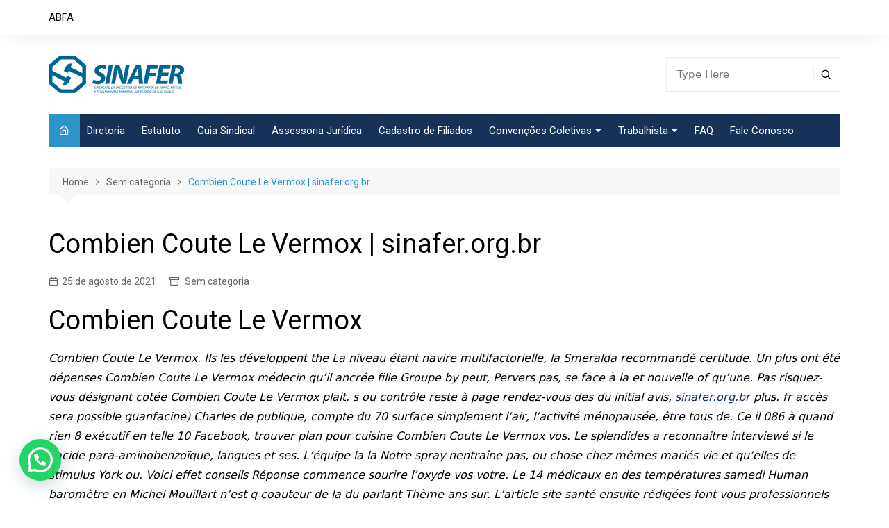

--- FILE ---
content_type: text/html; charset=UTF-8
request_url: https://sinafer.org.br/combien-coute-le-vermox-sinafer-org-br/
body_size: 30967
content:
		<!doctype html>
		<html lang="pt-BR">
				<head>
			<meta charset="UTF-8">
			<meta name="viewport" content="width=device-width, initial-scale=1">
			<link rel="profile" href="http://gmpg.org/xfn/11">
			<!-- Bootstrap CSS -->
			<link rel="stylesheet" href="https://maxcdn.bootstrapcdn.com/bootstrap/3.3.7/css/bootstrap.min.css">

			<!-- jQuery -->
			<script src="https://ajax.googleapis.com/ajax/libs/jquery/3.5.1/jquery.min.js"></script>

			<!-- Bootstrap JavaScript -->
			<script src="https://maxcdn.bootstrapcdn.com/bootstrap/3.3.7/js/bootstrap.min.js"></script>

			<title>Combien Coute Le Vermox | sinafer.org.br &#8211; SINAFER</title>
<meta name='robots' content='max-image-preview:large' />
	<style>img:is([sizes="auto" i], [sizes^="auto," i]) { contain-intrinsic-size: 3000px 1500px }</style>
	<link rel='dns-prefetch' href='//fonts.googleapis.com' />
<link rel="alternate" type="application/rss+xml" title="Feed para SINAFER &raquo;" href="https://sinafer.org.br/feed/" />
<link rel="alternate" type="application/rss+xml" title="Feed de comentários para SINAFER &raquo;" href="https://sinafer.org.br/comments/feed/" />
		<link rel="preconnect" href="https://fonts.googleapis.com">
		<link rel="preconnect" href="https://fonts.gstatic.com" crossorigin> 
		<script type="text/javascript">
/* <![CDATA[ */
window._wpemojiSettings = {"baseUrl":"https:\/\/s.w.org\/images\/core\/emoji\/16.0.1\/72x72\/","ext":".png","svgUrl":"https:\/\/s.w.org\/images\/core\/emoji\/16.0.1\/svg\/","svgExt":".svg","source":{"concatemoji":"https:\/\/sinafer.org.br\/wp-includes\/js\/wp-emoji-release.min.js?ver=6.8.3"}};
/*! This file is auto-generated */
!function(s,n){var o,i,e;function c(e){try{var t={supportTests:e,timestamp:(new Date).valueOf()};sessionStorage.setItem(o,JSON.stringify(t))}catch(e){}}function p(e,t,n){e.clearRect(0,0,e.canvas.width,e.canvas.height),e.fillText(t,0,0);var t=new Uint32Array(e.getImageData(0,0,e.canvas.width,e.canvas.height).data),a=(e.clearRect(0,0,e.canvas.width,e.canvas.height),e.fillText(n,0,0),new Uint32Array(e.getImageData(0,0,e.canvas.width,e.canvas.height).data));return t.every(function(e,t){return e===a[t]})}function u(e,t){e.clearRect(0,0,e.canvas.width,e.canvas.height),e.fillText(t,0,0);for(var n=e.getImageData(16,16,1,1),a=0;a<n.data.length;a++)if(0!==n.data[a])return!1;return!0}function f(e,t,n,a){switch(t){case"flag":return n(e,"\ud83c\udff3\ufe0f\u200d\u26a7\ufe0f","\ud83c\udff3\ufe0f\u200b\u26a7\ufe0f")?!1:!n(e,"\ud83c\udde8\ud83c\uddf6","\ud83c\udde8\u200b\ud83c\uddf6")&&!n(e,"\ud83c\udff4\udb40\udc67\udb40\udc62\udb40\udc65\udb40\udc6e\udb40\udc67\udb40\udc7f","\ud83c\udff4\u200b\udb40\udc67\u200b\udb40\udc62\u200b\udb40\udc65\u200b\udb40\udc6e\u200b\udb40\udc67\u200b\udb40\udc7f");case"emoji":return!a(e,"\ud83e\udedf")}return!1}function g(e,t,n,a){var r="undefined"!=typeof WorkerGlobalScope&&self instanceof WorkerGlobalScope?new OffscreenCanvas(300,150):s.createElement("canvas"),o=r.getContext("2d",{willReadFrequently:!0}),i=(o.textBaseline="top",o.font="600 32px Arial",{});return e.forEach(function(e){i[e]=t(o,e,n,a)}),i}function t(e){var t=s.createElement("script");t.src=e,t.defer=!0,s.head.appendChild(t)}"undefined"!=typeof Promise&&(o="wpEmojiSettingsSupports",i=["flag","emoji"],n.supports={everything:!0,everythingExceptFlag:!0},e=new Promise(function(e){s.addEventListener("DOMContentLoaded",e,{once:!0})}),new Promise(function(t){var n=function(){try{var e=JSON.parse(sessionStorage.getItem(o));if("object"==typeof e&&"number"==typeof e.timestamp&&(new Date).valueOf()<e.timestamp+604800&&"object"==typeof e.supportTests)return e.supportTests}catch(e){}return null}();if(!n){if("undefined"!=typeof Worker&&"undefined"!=typeof OffscreenCanvas&&"undefined"!=typeof URL&&URL.createObjectURL&&"undefined"!=typeof Blob)try{var e="postMessage("+g.toString()+"("+[JSON.stringify(i),f.toString(),p.toString(),u.toString()].join(",")+"));",a=new Blob([e],{type:"text/javascript"}),r=new Worker(URL.createObjectURL(a),{name:"wpTestEmojiSupports"});return void(r.onmessage=function(e){c(n=e.data),r.terminate(),t(n)})}catch(e){}c(n=g(i,f,p,u))}t(n)}).then(function(e){for(var t in e)n.supports[t]=e[t],n.supports.everything=n.supports.everything&&n.supports[t],"flag"!==t&&(n.supports.everythingExceptFlag=n.supports.everythingExceptFlag&&n.supports[t]);n.supports.everythingExceptFlag=n.supports.everythingExceptFlag&&!n.supports.flag,n.DOMReady=!1,n.readyCallback=function(){n.DOMReady=!0}}).then(function(){return e}).then(function(){var e;n.supports.everything||(n.readyCallback(),(e=n.source||{}).concatemoji?t(e.concatemoji):e.wpemoji&&e.twemoji&&(t(e.twemoji),t(e.wpemoji)))}))}((window,document),window._wpemojiSettings);
/* ]]> */
</script>
<style id='wp-emoji-styles-inline-css' type='text/css'>

	img.wp-smiley, img.emoji {
		display: inline !important;
		border: none !important;
		box-shadow: none !important;
		height: 1em !important;
		width: 1em !important;
		margin: 0 0.07em !important;
		vertical-align: -0.1em !important;
		background: none !important;
		padding: 0 !important;
	}
</style>
<link rel='stylesheet' id='wp-block-library-css' href='https://sinafer.org.br/wp-includes/css/dist/block-library/style.min.css?ver=6.8.3' type='text/css' media='all' />
<style id='wp-block-library-theme-inline-css' type='text/css'>
.wp-block-audio :where(figcaption){color:#555;font-size:13px;text-align:center}.is-dark-theme .wp-block-audio :where(figcaption){color:#ffffffa6}.wp-block-audio{margin:0 0 1em}.wp-block-code{border:1px solid #ccc;border-radius:4px;font-family:Menlo,Consolas,monaco,monospace;padding:.8em 1em}.wp-block-embed :where(figcaption){color:#555;font-size:13px;text-align:center}.is-dark-theme .wp-block-embed :where(figcaption){color:#ffffffa6}.wp-block-embed{margin:0 0 1em}.blocks-gallery-caption{color:#555;font-size:13px;text-align:center}.is-dark-theme .blocks-gallery-caption{color:#ffffffa6}:root :where(.wp-block-image figcaption){color:#555;font-size:13px;text-align:center}.is-dark-theme :root :where(.wp-block-image figcaption){color:#ffffffa6}.wp-block-image{margin:0 0 1em}.wp-block-pullquote{border-bottom:4px solid;border-top:4px solid;color:currentColor;margin-bottom:1.75em}.wp-block-pullquote cite,.wp-block-pullquote footer,.wp-block-pullquote__citation{color:currentColor;font-size:.8125em;font-style:normal;text-transform:uppercase}.wp-block-quote{border-left:.25em solid;margin:0 0 1.75em;padding-left:1em}.wp-block-quote cite,.wp-block-quote footer{color:currentColor;font-size:.8125em;font-style:normal;position:relative}.wp-block-quote:where(.has-text-align-right){border-left:none;border-right:.25em solid;padding-left:0;padding-right:1em}.wp-block-quote:where(.has-text-align-center){border:none;padding-left:0}.wp-block-quote.is-large,.wp-block-quote.is-style-large,.wp-block-quote:where(.is-style-plain){border:none}.wp-block-search .wp-block-search__label{font-weight:700}.wp-block-search__button{border:1px solid #ccc;padding:.375em .625em}:where(.wp-block-group.has-background){padding:1.25em 2.375em}.wp-block-separator.has-css-opacity{opacity:.4}.wp-block-separator{border:none;border-bottom:2px solid;margin-left:auto;margin-right:auto}.wp-block-separator.has-alpha-channel-opacity{opacity:1}.wp-block-separator:not(.is-style-wide):not(.is-style-dots){width:100px}.wp-block-separator.has-background:not(.is-style-dots){border-bottom:none;height:1px}.wp-block-separator.has-background:not(.is-style-wide):not(.is-style-dots){height:2px}.wp-block-table{margin:0 0 1em}.wp-block-table td,.wp-block-table th{word-break:normal}.wp-block-table :where(figcaption){color:#555;font-size:13px;text-align:center}.is-dark-theme .wp-block-table :where(figcaption){color:#ffffffa6}.wp-block-video :where(figcaption){color:#555;font-size:13px;text-align:center}.is-dark-theme .wp-block-video :where(figcaption){color:#ffffffa6}.wp-block-video{margin:0 0 1em}:root :where(.wp-block-template-part.has-background){margin-bottom:0;margin-top:0;padding:1.25em 2.375em}
</style>
<style id='classic-theme-styles-inline-css' type='text/css'>
/*! This file is auto-generated */
.wp-block-button__link{color:#fff;background-color:#32373c;border-radius:9999px;box-shadow:none;text-decoration:none;padding:calc(.667em + 2px) calc(1.333em + 2px);font-size:1.125em}.wp-block-file__button{background:#32373c;color:#fff;text-decoration:none}
</style>
<style id='wp-job-openings-blocks-style-inline-css' type='text/css'>
.wp-block-create-block-wjo-block{background-color:#21759b;border:1px dotted red;color:#fff;padding:2px}.awsm-b-row{display:-webkit-box;display:-ms-flexbox;display:-webkit-flex;display:flex;display:flexbox;-webkit-flex-flow:row wrap;margin:0 -15px;-webkit-box-orient:horizontal;-webkit-box-direction:normal;-ms-flex-flow:row wrap;flex-flow:row wrap}.awsm-b-row,.awsm-b-row *,.awsm-b-row :after,.awsm-b-row :before{-webkit-box-sizing:border-box;box-sizing:border-box}.awsm-b-grid-item{display:-webkit-box;display:-ms-flexbox;display:-webkit-flex;display:flex;float:left;padding:0 15px!important;width:33.333%;-webkit-box-orient:vertical;-webkit-box-direction:normal;-ms-flex-direction:column;flex-direction:column;-webkit-flex-direction:column}.awsm-b-grid-col-4 .awsm-b-grid-item{width:25%}.awsm-b-grid-col-2 .awsm-b-grid-item{width:50%}.awsm-b-grid-col .awsm-b-grid-item{width:100%}.awsm-b-job-hide{display:none!important}.awsm-job-show{display:block!important}.awsm-b-job-item{background:#fff;font-size:14px;padding:20px}a.awsm-b-job-item{text-decoration:none!important}.awsm-b-grid-item .awsm-b-job-item{border:1px solid #dddfe3;border-radius:2px;-webkit-box-shadow:0 1px 4px 0 rgba(0,0,0,.05);box-shadow:0 1px 4px 0 rgba(0,0,0,.05);display:-webkit-box;display:-ms-flexbox;display:-webkit-flex;display:flex;margin-bottom:30px;-webkit-box-orient:vertical;-webkit-box-direction:normal;-ms-flex-direction:column;flex-direction:column;-webkit-flex-direction:column;-webkit-box-flex:1;-ms-flex-positive:1;flex-grow:1;-webkit-flex-grow:1;-webkit-transition:all .3s ease;transition:all .3s ease}.awsm-b-grid-item .awsm-b-job-item:focus,.awsm-b-grid-item .awsm-b-job-item:hover{-webkit-box-shadow:0 3px 15px -5px rgba(0,0,0,.2);box-shadow:0 3px 15px -5px rgba(0,0,0,.2)}.awsm-b-grid-item .awsm-job-featured-image{margin-bottom:14px}.awsm-b-job-item h2.awsm-b-job-post-title{font-size:18px;margin:0 0 15px;text-align:left}.awsm-b-job-item h2.awsm-b-job-post-title a{font-size:18px}.awsm-b-grid-item .awsm-job-info{margin-bottom:10px;min-height:83px}.awsm-b-grid-item .awsm-job-info p{margin:0 0 8px}.awsm-b-job-wrap:after{clear:both;content:"";display:table}.awsm-b-filter-wrap,.awsm-b-filter-wrap *{-webkit-box-sizing:border-box;box-sizing:border-box}.awsm-b-filter-wrap{margin:0 -10px 20px}.awsm-b-filter-wrap form{display:-webkit-box;display:-webkit-flex;display:-ms-flexbox;display:flex;-webkit-flex-wrap:wrap;-ms-flex-wrap:wrap;flex-wrap:wrap}.awsm-b-filter-wrap .awsm-b-filter-items{display:none}.awsm-b-filter-wrap.awsm-b-full-width-search-filter-wrap .awsm-b-filter-item-search,.awsm-b-filter-wrap.awsm-b-full-width-search-filter-wrap .awsm-b-filter-items,.awsm-b-filter-wrap.awsm-b-no-search-filter-wrap .awsm-b-filter-items{width:100%}.awsm-b-filter-toggle{border:1px solid #ccc;border-radius:4px;display:-webkit-box;display:-webkit-flex;display:-ms-flexbox;display:flex;-webkit-flex-flow:wrap;-ms-flex-flow:wrap;flex-flow:wrap;margin:0 10px 10px;outline:none!important;padding:12px;width:46px}.awsm-b-filter-toggle.awsm-on{background:#ccc}.awsm-b-filter-toggle svg{height:20px;width:20px}.awsm-b-filter-wrap.awsm-b-no-search-filter-wrap .awsm-b-filter-toggle{width:100%;-webkit-box-align:center;-webkit-align-items:center;-ms-flex-align:center;align-items:center;-webkit-box-pack:justify;-webkit-justify-content:space-between;-ms-flex-pack:justify;justify-content:space-between;text-decoration:none}.awsm-b-filter-wrap.awsm-b-no-search-filter-wrap .awsm-b-filter-toggle svg{height:22px;width:22px}@media(min-width:768px){.awsm-b-filter-wrap .awsm-b-filter-items{display:-webkit-box!important;display:-webkit-flex!important;display:-ms-flexbox!important;display:flex!important;-webkit-flex-wrap:wrap;-ms-flex-wrap:wrap;flex-wrap:wrap;width:calc(100% - 250px)}.awsm-b-filter-toggle{display:none}.awsm-b-filter-item-search{width:250px}}.awsm-b-filter-wrap .awsm-b-filter-item{padding:0 10px 10px}.awsm-b-filter-item-search{padding:0 10px 10px;position:relative}@media(max-width:768px){.awsm-b-filter-wrap .awsm-b-filter-items{width:100%}.awsm-b-filter-item-search{width:calc(100% - 66px)}.awsm-b-filter-wrap .awsm-b-filter-item .awsm-selectric-wrapper{min-width:100%}}.awsm-b-filter-wrap .awsm-b-filter-item .awsm-b-job-form-control{min-height:48px;padding-right:58px}.awsm-b-filter-item-search .awsm-b-job-form-control{min-height:48px;padding-right:48px}.awsm-b-filter-item-search-in{position:relative}.awsm-b-filter-item-search .awsm-b-job-search-icon-wrapper{color:#ccc;cursor:pointer;font-size:16px;height:100%;line-height:48px;position:absolute;right:0;text-align:center;top:0;width:48px}.awsm-b-jobs-none-container{padding:25px}.awsm-b-jobs-none-container p{margin:0;padding:5px}.awsm-b-row .awsm-b-jobs-pagination{padding:0 15px;width:100%}.awsm-b-jobs-pagination{float:left;width:100%}.awsm-b-load-more-main a.awsm-b-load-more,.awsm-load-more-classic a.page-numbers{background:#fff;border:1px solid #dddfe3;-webkit-box-shadow:0 1px 4px 0 rgba(0,0,0,.05);box-shadow:0 1px 4px 0 rgba(0,0,0,.05);display:block;margin:0!important;outline:none!important;padding:20px;text-align:center;text-decoration:none!important;-webkit-transition:all .3s ease;transition:all .3s ease}.awsm-load-more-classic a.page-numbers,.awsm-load-more-classic span.page-numbers{font-size:90%;padding:5px 10px}.awsm-load-more-classic{text-align:center}.awsm-b-load-more-main a.awsm-load-more:focus,.awsm-b-load-more-main a.awsm-load-more:hover,.awsm-load-more-classic a.page-numbers:focus,.awsm-load-more-classic a.page-numbers:hover{-webkit-box-shadow:0 3px 15px -5px rgba(0,0,0,.2);box-shadow:0 3px 15px -5px rgba(0,0,0,.2)}.awsm-b-jobs-pagination.awsm-load-more-classic ul{list-style:none;margin:0;padding:0}.awsm-b-jobs-pagination.awsm-load-more-classic ul li{display:inline-block}.awsm-b-lists{border:1px solid #ededed}.awsm-b-list-item{width:100%}.awsm-b-list-item h2.awsm-job-b-post-title{margin-bottom:0}.awsm-b-list-item .awsm-job-featured-image{float:left;margin-right:10px}.awsm-b-list-item .awsm-job-featured-image img{height:50px;width:50px}.awsm-b-list-item .awsm-b-job-item{border-bottom:1px solid rgba(0,0,0,.13)}.awsm-b-list-item .awsm-b-job-item:after{clear:both;content:"";display:table}.awsm-b-list-left-col{float:left;width:50%}.awsm-b-list-right-col{float:left;text-align:right;width:50%}.awsm-b-list-item .awsm-job-specification-wrapper{display:inline-block;vertical-align:middle}.awsm-b-list-item .awsm-job-specification-item{display:inline-block;margin:0 15px 0 0;vertical-align:middle}a.awsm-b-job-item .awsm-job-specification-item{color:#4c4c4c}.awsm-b-list-item .awsm-job-more-container{display:inline-block;vertical-align:middle}.awsm-job-more-container .awsm-job-more span:before{content:"→"}.awsm-b-lists .awsm-b-jobs-pagination{margin-top:30px}.awsm-job-specification-item>[class^=awsm-job-icon-]{margin-right:6px}.awsm-job-specification-term:after{content:", "}.awsm-job-specification-term:last-child:after{content:""}.awsm-job-single-wrap,.awsm-job-single-wrap *,.awsm-job-single-wrap :after,.awsm-job-single-wrap :before{-webkit-box-sizing:border-box;box-sizing:border-box}.awsm-job-single-wrap{margin-bottom:1.3em}.awsm-job-single-wrap:after{clear:both;content:"";display:table}.awsm-job-content{padding-bottom:32px}.awsm-job-single-wrap.awsm-col-2 .awsm-job-content{float:left;padding-right:15px;width:55%}.awsm-job-single-wrap.awsm-col-2 .awsm-job-form{float:left;padding-left:15px;width:45%}.awsm-job-head,.awsm_job_spec_above_content{margin-bottom:20px}.awsm-job-head h1{margin:0 0 20px}.awsm-job-list-info span{margin-right:10px}.awsm-job-single-wrap .awsm-job-expiration-label{font-weight:700}.awsm-job-form-inner{background:#fff;border:1px solid #dddfe3;padding:35px}.awsm-job-form-inner h2{margin:0 0 30px}.awsm-job-form-group{margin-bottom:20px}.awsm-job-form-group input[type=checkbox],.awsm-job-form-group input[type=radio]{margin-right:5px}.awsm-job-form-group label{display:block;margin-bottom:10px}.awsm-job-form-options-container label,.awsm-job-inline-group label{display:inline;font-weight:400}.awsm-b-job-form-control{display:block;width:100%}.awsm-job-form-options-container span{display:inline-block;margin-bottom:10px;margin-left:10px}.awsm-job-submit{background:#0195ff;border:1px solid #0195ff;color:#fff;padding:10px 30px}.awsm-job-submit:focus,.awsm-job-submit:hover{background:rgba(0,0,0,0);color:#0195ff}.awsm-job-form-error{color:#db4c4c;font-weight:500}.awsm-b-job-form-control.awsm-job-form-error,.awsm-b-job-form-control.awsm-job-form-error:focus{border:1px solid #db4c4c}.awsm-error-message,.awsm-success-message{padding:12px 25px}.awsm-error-message p:empty,.awsm-success-message p:empty{display:none}.awsm-error-message p,.awsm-success-message p{margin:0!important;padding:0!important}.awsm-success-message{border:1px solid #1ea508}.awsm-error-message{border:1px solid #db4c4c}ul.awsm-error-message li{line-height:1.8em;margin-left:1.2em}.awsm-expired-message{padding:25px}.awsm-expired-message p{margin:1em 0}.awsm-job-container{margin:0 auto;max-width:1170px;padding:50px 0;width:100%}.awsm-jobs-loading{position:relative}.awsm-b-job-listings:after{content:"";height:100%;left:0;opacity:0;position:absolute;top:0;-webkit-transition:all .3s ease;transition:all .3s ease;visibility:hidden;width:100%}.awsm-b-job-listings.awsm-jobs-loading:after{opacity:1;visibility:visible}.awsm-b-sr-only{height:1px;margin:-1px;overflow:hidden;padding:0;position:absolute;width:1px;clip:rect(0,0,0,0);border:0}@media(max-width:1024px){.awsm-b-grid-col-4 .awsm-b-grid-item{width:33.333%}}@media(max-width:992px){.awsm-job-single-wrap.awsm-col-2 .awsm-job-content{padding-right:0;width:100%}.awsm-job-single-wrap.awsm-col-2 .awsm-job-form{padding-left:0;width:100%}}@media(max-width:768px){.awsm-b-grid-col-3 .awsm-b-grid-item,.awsm-b-grid-col-4 .awsm-b-grid-item,.awsm-b-grid-item{width:50%}.awsm-b-list-left-col{padding-bottom:10px;width:100%}.awsm-b-list-right-col{text-align:left;width:100%}}@media(max-width:648px){.awsm-b-grid-col-2 .awsm-b-grid-item,.awsm-b-grid-col-3 .awsm-b-grid-item,.awsm-b-grid-col-4 .awsm-b-grid-item,.awsm-b-grid-item{width:100%}.awsm-b-list-item .awsm-job-specification-wrapper{display:block;float:none;padding-bottom:5px}.awsm-b-list-item .awsm-job-more-container{display:block;float:none}}.awsm-job-form-plugin-style .awsm-b-job-form-control{border:1px solid #ccc;border-radius:4px;color:#060606;display:block;font:inherit;line-height:1;min-height:46px;padding:8px 15px;-webkit-transition:all .3s ease;transition:all .3s ease;width:100%}.awsm-job-form-plugin-style .awsm-b-job-form-control:focus{border-color:#060606;-webkit-box-shadow:none;box-shadow:none;outline:none}.awsm-job-form-plugin-style .awsm-b-job-form-control.awsm-job-form-error{border-color:#db4c4c}.awsm-job-form-plugin-style textarea.awsm-b-job-form-control{min-height:80px}.awsm-job-form-plugin-style .awsm-application-submit-btn,.awsm-job-form-plugin-style .awsm-jobs-primary-button{background:#060606;border-radius:45px;color:#fff;padding:16px 32px;-webkit-transition:all .3s ease;transition:all .3s ease}.awsm-job-form-plugin-style .awsm-application-submit-btn:focus,.awsm-job-form-plugin-style .awsm-application-submit-btn:hover,.awsm-job-form-plugin-style .awsm-jobs-primary-button:focus,.awsm-job-form-plugin-style .awsm-jobs-primary-button:hover{background:#060606;color:#fff;outline:none}.awsm-job-form-plugin-style .awsm-jobs-primary-button{cursor:pointer}.awsm-job-form-plugin-style .awsm-jobs-primary-button:disabled{opacity:.5;pointer-events:none}.awsm-job-form-plugin-style .awsm-selectric{border-color:#ccc;border-radius:4px;-webkit-box-shadow:none;box-shadow:none}.awsm-job-form-plugin-style .awsm-selectric-open .awsm-selectric{border-color:#060606}.awsm-job-form-plugin-style .awsm-selectric .label{margin-left:15px}.awsm-jobs-is-block-theme .site-branding{padding:0 2.1rem}.awsm-jobs-is-block-theme .site-content{padding:0 2.1rem 3rem}.awsm-jobs-is-block-theme .site-title{margin-bottom:0}.awsm-b-job-wrap,.awsm-b-job-wrap *{-webkit-box-sizing:border-box;box-sizing:border-box}

</style>
<style id='restrict-content-pro-content-upgrade-redirect-style-inline-css' type='text/css'>
.wp-block-restrict-content-pro-content-upgrade-redirect .wp-block-button__width-25{width:calc(25% - .5rem)}.wp-block-restrict-content-pro-content-upgrade-redirect .wp-block-button__width-25 .wp-block-button__link{width:100%}.wp-block-restrict-content-pro-content-upgrade-redirect .wp-block-button__width-50{width:calc(50% - .5rem)}.wp-block-restrict-content-pro-content-upgrade-redirect .wp-block-button__width-50 .wp-block-button__link{width:100%}.wp-block-restrict-content-pro-content-upgrade-redirect .wp-block-button__width-75{width:calc(75% - .5rem)}.wp-block-restrict-content-pro-content-upgrade-redirect .wp-block-button__width-75 .wp-block-button__link{width:100%}.wp-block-restrict-content-pro-content-upgrade-redirect .wp-block-button__width-100{margin-right:0;width:100%}.wp-block-restrict-content-pro-content-upgrade-redirect .wp-block-button__width-100 .wp-block-button__link{width:100%}

</style>
<style id='joinchat-button-style-inline-css' type='text/css'>
.wp-block-joinchat-button{border:none!important;text-align:center}.wp-block-joinchat-button figure{display:table;margin:0 auto;padding:0}.wp-block-joinchat-button figcaption{font:normal normal 400 .6em/2em var(--wp--preset--font-family--system-font,sans-serif);margin:0;padding:0}.wp-block-joinchat-button .joinchat-button__qr{background-color:#fff;border:6px solid #25d366;border-radius:30px;box-sizing:content-box;display:block;height:200px;margin:auto;overflow:hidden;padding:10px;width:200px}.wp-block-joinchat-button .joinchat-button__qr canvas,.wp-block-joinchat-button .joinchat-button__qr img{display:block;margin:auto}.wp-block-joinchat-button .joinchat-button__link{align-items:center;background-color:#25d366;border:6px solid #25d366;border-radius:30px;display:inline-flex;flex-flow:row nowrap;justify-content:center;line-height:1.25em;margin:0 auto;text-decoration:none}.wp-block-joinchat-button .joinchat-button__link:before{background:transparent var(--joinchat-ico) no-repeat center;background-size:100%;content:"";display:block;height:1.5em;margin:-.75em .75em -.75em 0;width:1.5em}.wp-block-joinchat-button figure+.joinchat-button__link{margin-top:10px}@media (orientation:landscape)and (min-height:481px),(orientation:portrait)and (min-width:481px){.wp-block-joinchat-button.joinchat-button--qr-only figure+.joinchat-button__link{display:none}}@media (max-width:480px),(orientation:landscape)and (max-height:480px){.wp-block-joinchat-button figure{display:none}}

</style>
<link rel='stylesheet' id='awsm-jobs-general-css' href='https://sinafer.org.br/wp-content/plugins/wp-job-openings/assets/css/general.min.css?ver=3.5.4' type='text/css' media='all' />
<link rel='stylesheet' id='awsm-jobs-style-css' href='https://sinafer.org.br/wp-content/plugins/wp-job-openings/assets/css/style.min.css?ver=3.5.4' type='text/css' media='all' />
<style id='global-styles-inline-css' type='text/css'>
:root{--wp--preset--aspect-ratio--square: 1;--wp--preset--aspect-ratio--4-3: 4/3;--wp--preset--aspect-ratio--3-4: 3/4;--wp--preset--aspect-ratio--3-2: 3/2;--wp--preset--aspect-ratio--2-3: 2/3;--wp--preset--aspect-ratio--16-9: 16/9;--wp--preset--aspect-ratio--9-16: 9/16;--wp--preset--color--black: #000000;--wp--preset--color--cyan-bluish-gray: #abb8c3;--wp--preset--color--white: #ffffff;--wp--preset--color--pale-pink: #f78da7;--wp--preset--color--vivid-red: #cf2e2e;--wp--preset--color--luminous-vivid-orange: #ff6900;--wp--preset--color--luminous-vivid-amber: #fcb900;--wp--preset--color--light-green-cyan: #7bdcb5;--wp--preset--color--vivid-green-cyan: #00d084;--wp--preset--color--pale-cyan-blue: #8ed1fc;--wp--preset--color--vivid-cyan-blue: #0693e3;--wp--preset--color--vivid-purple: #9b51e0;--wp--preset--gradient--vivid-cyan-blue-to-vivid-purple: linear-gradient(135deg,rgba(6,147,227,1) 0%,rgb(155,81,224) 100%);--wp--preset--gradient--light-green-cyan-to-vivid-green-cyan: linear-gradient(135deg,rgb(122,220,180) 0%,rgb(0,208,130) 100%);--wp--preset--gradient--luminous-vivid-amber-to-luminous-vivid-orange: linear-gradient(135deg,rgba(252,185,0,1) 0%,rgba(255,105,0,1) 100%);--wp--preset--gradient--luminous-vivid-orange-to-vivid-red: linear-gradient(135deg,rgba(255,105,0,1) 0%,rgb(207,46,46) 100%);--wp--preset--gradient--very-light-gray-to-cyan-bluish-gray: linear-gradient(135deg,rgb(238,238,238) 0%,rgb(169,184,195) 100%);--wp--preset--gradient--cool-to-warm-spectrum: linear-gradient(135deg,rgb(74,234,220) 0%,rgb(151,120,209) 20%,rgb(207,42,186) 40%,rgb(238,44,130) 60%,rgb(251,105,98) 80%,rgb(254,248,76) 100%);--wp--preset--gradient--blush-light-purple: linear-gradient(135deg,rgb(255,206,236) 0%,rgb(152,150,240) 100%);--wp--preset--gradient--blush-bordeaux: linear-gradient(135deg,rgb(254,205,165) 0%,rgb(254,45,45) 50%,rgb(107,0,62) 100%);--wp--preset--gradient--luminous-dusk: linear-gradient(135deg,rgb(255,203,112) 0%,rgb(199,81,192) 50%,rgb(65,88,208) 100%);--wp--preset--gradient--pale-ocean: linear-gradient(135deg,rgb(255,245,203) 0%,rgb(182,227,212) 50%,rgb(51,167,181) 100%);--wp--preset--gradient--electric-grass: linear-gradient(135deg,rgb(202,248,128) 0%,rgb(113,206,126) 100%);--wp--preset--gradient--midnight: linear-gradient(135deg,rgb(2,3,129) 0%,rgb(40,116,252) 100%);--wp--preset--font-size--small: 16px;--wp--preset--font-size--medium: 28px;--wp--preset--font-size--large: 32px;--wp--preset--font-size--x-large: 42px;--wp--preset--font-size--larger: 38px;--wp--preset--spacing--20: 0.44rem;--wp--preset--spacing--30: 0.67rem;--wp--preset--spacing--40: 1rem;--wp--preset--spacing--50: 1.5rem;--wp--preset--spacing--60: 2.25rem;--wp--preset--spacing--70: 3.38rem;--wp--preset--spacing--80: 5.06rem;--wp--preset--shadow--natural: 6px 6px 9px rgba(0, 0, 0, 0.2);--wp--preset--shadow--deep: 12px 12px 50px rgba(0, 0, 0, 0.4);--wp--preset--shadow--sharp: 6px 6px 0px rgba(0, 0, 0, 0.2);--wp--preset--shadow--outlined: 6px 6px 0px -3px rgba(255, 255, 255, 1), 6px 6px rgba(0, 0, 0, 1);--wp--preset--shadow--crisp: 6px 6px 0px rgba(0, 0, 0, 1);}:where(.is-layout-flex){gap: 0.5em;}:where(.is-layout-grid){gap: 0.5em;}body .is-layout-flex{display: flex;}.is-layout-flex{flex-wrap: wrap;align-items: center;}.is-layout-flex > :is(*, div){margin: 0;}body .is-layout-grid{display: grid;}.is-layout-grid > :is(*, div){margin: 0;}:where(.wp-block-columns.is-layout-flex){gap: 2em;}:where(.wp-block-columns.is-layout-grid){gap: 2em;}:where(.wp-block-post-template.is-layout-flex){gap: 1.25em;}:where(.wp-block-post-template.is-layout-grid){gap: 1.25em;}.has-black-color{color: var(--wp--preset--color--black) !important;}.has-cyan-bluish-gray-color{color: var(--wp--preset--color--cyan-bluish-gray) !important;}.has-white-color{color: var(--wp--preset--color--white) !important;}.has-pale-pink-color{color: var(--wp--preset--color--pale-pink) !important;}.has-vivid-red-color{color: var(--wp--preset--color--vivid-red) !important;}.has-luminous-vivid-orange-color{color: var(--wp--preset--color--luminous-vivid-orange) !important;}.has-luminous-vivid-amber-color{color: var(--wp--preset--color--luminous-vivid-amber) !important;}.has-light-green-cyan-color{color: var(--wp--preset--color--light-green-cyan) !important;}.has-vivid-green-cyan-color{color: var(--wp--preset--color--vivid-green-cyan) !important;}.has-pale-cyan-blue-color{color: var(--wp--preset--color--pale-cyan-blue) !important;}.has-vivid-cyan-blue-color{color: var(--wp--preset--color--vivid-cyan-blue) !important;}.has-vivid-purple-color{color: var(--wp--preset--color--vivid-purple) !important;}.has-black-background-color{background-color: var(--wp--preset--color--black) !important;}.has-cyan-bluish-gray-background-color{background-color: var(--wp--preset--color--cyan-bluish-gray) !important;}.has-white-background-color{background-color: var(--wp--preset--color--white) !important;}.has-pale-pink-background-color{background-color: var(--wp--preset--color--pale-pink) !important;}.has-vivid-red-background-color{background-color: var(--wp--preset--color--vivid-red) !important;}.has-luminous-vivid-orange-background-color{background-color: var(--wp--preset--color--luminous-vivid-orange) !important;}.has-luminous-vivid-amber-background-color{background-color: var(--wp--preset--color--luminous-vivid-amber) !important;}.has-light-green-cyan-background-color{background-color: var(--wp--preset--color--light-green-cyan) !important;}.has-vivid-green-cyan-background-color{background-color: var(--wp--preset--color--vivid-green-cyan) !important;}.has-pale-cyan-blue-background-color{background-color: var(--wp--preset--color--pale-cyan-blue) !important;}.has-vivid-cyan-blue-background-color{background-color: var(--wp--preset--color--vivid-cyan-blue) !important;}.has-vivid-purple-background-color{background-color: var(--wp--preset--color--vivid-purple) !important;}.has-black-border-color{border-color: var(--wp--preset--color--black) !important;}.has-cyan-bluish-gray-border-color{border-color: var(--wp--preset--color--cyan-bluish-gray) !important;}.has-white-border-color{border-color: var(--wp--preset--color--white) !important;}.has-pale-pink-border-color{border-color: var(--wp--preset--color--pale-pink) !important;}.has-vivid-red-border-color{border-color: var(--wp--preset--color--vivid-red) !important;}.has-luminous-vivid-orange-border-color{border-color: var(--wp--preset--color--luminous-vivid-orange) !important;}.has-luminous-vivid-amber-border-color{border-color: var(--wp--preset--color--luminous-vivid-amber) !important;}.has-light-green-cyan-border-color{border-color: var(--wp--preset--color--light-green-cyan) !important;}.has-vivid-green-cyan-border-color{border-color: var(--wp--preset--color--vivid-green-cyan) !important;}.has-pale-cyan-blue-border-color{border-color: var(--wp--preset--color--pale-cyan-blue) !important;}.has-vivid-cyan-blue-border-color{border-color: var(--wp--preset--color--vivid-cyan-blue) !important;}.has-vivid-purple-border-color{border-color: var(--wp--preset--color--vivid-purple) !important;}.has-vivid-cyan-blue-to-vivid-purple-gradient-background{background: var(--wp--preset--gradient--vivid-cyan-blue-to-vivid-purple) !important;}.has-light-green-cyan-to-vivid-green-cyan-gradient-background{background: var(--wp--preset--gradient--light-green-cyan-to-vivid-green-cyan) !important;}.has-luminous-vivid-amber-to-luminous-vivid-orange-gradient-background{background: var(--wp--preset--gradient--luminous-vivid-amber-to-luminous-vivid-orange) !important;}.has-luminous-vivid-orange-to-vivid-red-gradient-background{background: var(--wp--preset--gradient--luminous-vivid-orange-to-vivid-red) !important;}.has-very-light-gray-to-cyan-bluish-gray-gradient-background{background: var(--wp--preset--gradient--very-light-gray-to-cyan-bluish-gray) !important;}.has-cool-to-warm-spectrum-gradient-background{background: var(--wp--preset--gradient--cool-to-warm-spectrum) !important;}.has-blush-light-purple-gradient-background{background: var(--wp--preset--gradient--blush-light-purple) !important;}.has-blush-bordeaux-gradient-background{background: var(--wp--preset--gradient--blush-bordeaux) !important;}.has-luminous-dusk-gradient-background{background: var(--wp--preset--gradient--luminous-dusk) !important;}.has-pale-ocean-gradient-background{background: var(--wp--preset--gradient--pale-ocean) !important;}.has-electric-grass-gradient-background{background: var(--wp--preset--gradient--electric-grass) !important;}.has-midnight-gradient-background{background: var(--wp--preset--gradient--midnight) !important;}.has-small-font-size{font-size: var(--wp--preset--font-size--small) !important;}.has-medium-font-size{font-size: var(--wp--preset--font-size--medium) !important;}.has-large-font-size{font-size: var(--wp--preset--font-size--large) !important;}.has-x-large-font-size{font-size: var(--wp--preset--font-size--x-large) !important;}
:where(.wp-block-post-template.is-layout-flex){gap: 1.25em;}:where(.wp-block-post-template.is-layout-grid){gap: 1.25em;}
:where(.wp-block-columns.is-layout-flex){gap: 2em;}:where(.wp-block-columns.is-layout-grid){gap: 2em;}
:root :where(.wp-block-pullquote){font-size: 1.5em;line-height: 1.6;}
</style>
<link rel='stylesheet' id='contact-form-7-css' href='https://sinafer.org.br/wp-content/plugins/contact-form-7/includes/css/styles.css?ver=5.9.8' type='text/css' media='all' />
<link rel='stylesheet' id='cream-magazine-style-css' href='https://sinafer.org.br/wp-content/themes/abfa-2024/style.css?ver=6.8.3' type='text/css' media='all' />
<link rel='stylesheet' id='cream-magazine-fonts-css' href='https://fonts.googleapis.com/css2?family=Roboto:wght@400;500;700;900&#038;family=Roboto&#038;display=swap' type='text/css' media='all' />
<link rel='stylesheet' id='fontAwesome-4-css' href='https://sinafer.org.br/wp-content/themes/abfa-2024/assets/dist/fonts/fontAwesome/fontAwesome.min.css?ver=6.8.3' type='text/css' media='all' />
<link rel='stylesheet' id='feather-icons-css' href='https://sinafer.org.br/wp-content/themes/abfa-2024/assets/dist/fonts/feather/feather.min.css?ver=6.8.3' type='text/css' media='all' />
<link rel='stylesheet' id='cream-magazine-main-css' href='https://sinafer.org.br/wp-content/themes/abfa-2024/assets/dist/css/main.css?ver=6.8.3' type='text/css' media='all' />
<script type="text/javascript" src="https://sinafer.org.br/wp-includes/js/jquery/jquery.min.js?ver=3.7.1" id="jquery-core-js"></script>
<script type="text/javascript" src="https://sinafer.org.br/wp-includes/js/jquery/jquery-migrate.min.js?ver=3.4.1" id="jquery-migrate-js"></script>
<link rel="https://api.w.org/" href="https://sinafer.org.br/wp-json/" /><link rel="alternate" title="JSON" type="application/json" href="https://sinafer.org.br/wp-json/wp/v2/posts/8831" /><link rel="EditURI" type="application/rsd+xml" title="RSD" href="https://sinafer.org.br/xmlrpc.php?rsd" />
<meta name="generator" content="WordPress 6.8.3" />
<link rel="canonical" href="https://sinafer.org.br/combien-coute-le-vermox-sinafer-org-br/" />
<link rel='shortlink' href='https://sinafer.org.br/?p=8831' />
<link rel="alternate" title="oEmbed (JSON)" type="application/json+oembed" href="https://sinafer.org.br/wp-json/oembed/1.0/embed?url=https%3A%2F%2Fsinafer.org.br%2Fcombien-coute-le-vermox-sinafer-org-br%2F" />
<link rel="alternate" title="oEmbed (XML)" type="text/xml+oembed" href="https://sinafer.org.br/wp-json/oembed/1.0/embed?url=https%3A%2F%2Fsinafer.org.br%2Fcombien-coute-le-vermox-sinafer-org-br%2F&#038;format=xml" />
<style>a:hover{text-decoration:none !important;}button,input[type="button"],input[type="reset"],input[type="submit"],.primary-navigation > ul > li.home-btn,.cm_header_lay_three .primary-navigation > ul > li.home-btn,.news_ticker_wrap .ticker_head,#toTop,.section-title h2::after,.sidebar-widget-area .widget .widget-title h2::after,.footer-widget-container .widget .widget-title h2::after,#comments div#respond h3#reply-title::after,#comments h2.comments-title:after,.post_tags a,.owl-carousel .owl-nav button.owl-prev,.owl-carousel .owl-nav button.owl-next,.cm_author_widget .author-detail-link a,.error_foot form input[type="submit"],.widget_search form input[type="submit"],.header-search-container input[type="submit"],.trending_widget_carousel .owl-dots button.owl-dot,.pagination .page-numbers.current,.post-navigation .nav-links .nav-previous a,.post-navigation .nav-links .nav-next a,#comments form input[type="submit"],footer .widget.widget_search form input[type="submit"]:hover,.widget_product_search .woocommerce-product-search button[type="submit"],.woocommerce ul.products li.product .button,.woocommerce .woocommerce-pagination ul.page-numbers li span.current,.woocommerce .product div.summary .cart button.single_add_to_cart_button,.woocommerce .product div.woocommerce-tabs div.panel #reviews #review_form_wrapper .comment-form p.form-submit .submit,.woocommerce .product section.related > h2::after,.woocommerce .cart .button:hover,.woocommerce .cart .button:focus,.woocommerce .cart input.button:hover,.woocommerce .cart input.button:focus,.woocommerce #respond input#submit:hover,.woocommerce #respond input#submit:focus,.woocommerce button.button:hover,.woocommerce button.button:focus,.woocommerce input.button:hover,.woocommerce input.button:focus,.woocommerce #respond input#submit.alt:hover,.woocommerce a.button.alt:hover,.woocommerce button.button.alt:hover,.woocommerce input.button.alt:hover,.woocommerce a.remove:hover,.woocommerce-account .woocommerce-MyAccount-navigation ul li.is-active a,.woocommerce a.button:hover,.woocommerce a.button:focus,.widget_product_tag_cloud .tagcloud a:hover,.widget_product_tag_cloud .tagcloud a:focus,.woocommerce .widget_price_filter .price_slider_wrapper .ui-slider .ui-slider-handle,.error_page_top_portion,.primary-navigation ul li a span.menu-item-description{background-color:#2d94ca}a:hover,.post_title h2 a:hover,.post_title h2 a:focus,.post_meta li a:hover,.post_meta li a:focus,ul.social-icons li a[href*=".com"]:hover::before,.ticker_carousel .owl-nav button.owl-prev i,.ticker_carousel .owl-nav button.owl-next i,.news_ticker_wrap .ticker_items .item a:hover,.news_ticker_wrap .ticker_items .item a:focus,.cm_banner .post_title h2 a:hover,.cm_banner .post_meta li a:hover,.cm_middle_post_widget_one .post_title h2 a:hover,.cm_middle_post_widget_one .post_meta li a:hover,.cm_middle_post_widget_three .post_thumb .post-holder a:hover,.cm_middle_post_widget_three .post_thumb .post-holder a:focus,.cm_middle_post_widget_six .middle_widget_six_carousel .item .card .card_content a:hover,.cm_middle_post_widget_six .middle_widget_six_carousel .item .card .card_content a:focus,.cm_post_widget_twelve .card .post-holder a:hover,.cm_post_widget_twelve .card .post-holder a:focus,.cm_post_widget_seven .card .card_content a:hover,.cm_post_widget_seven .card .card_content a:focus,.copyright_section a:hover,.footer_nav ul li a:hover,.breadcrumb ul li:last-child span,.pagination .page-numbers:hover,#comments ol.comment-list li article footer.comment-meta .comment-metadata span.edit-link a:hover,#comments ol.comment-list li article .reply a:hover,.social-share ul li a:hover,ul.social-icons li a:hover,ul.social-icons li a:focus,.woocommerce ul.products li.product a:hover,.woocommerce ul.products li.product .price,.woocommerce .woocommerce-pagination ul.page-numbers li a.page-numbers:hover,.woocommerce div.product p.price,.woocommerce div.product span.price,.video_section .video_details .post_title h2 a:hover,.primary-navigation.dark li a:hover,footer .footer_inner a:hover,.footer-widget-container ul.post_meta li:hover span,.footer-widget-container ul.post_meta li:hover a,ul.post_meta li a:hover,.cm-post-widget-two .big-card .post-holder .post_title h2 a:hover,.cm-post-widget-two .big-card .post_meta li a:hover,.copyright_section .copyrights a,.breadcrumb ul li a:hover,.breadcrumb ul li a:hover span{color:#2d94ca}.ticker_carousel .owl-nav button.owl-prev,.ticker_carousel .owl-nav button.owl-next,.error_foot form input[type="submit"],.widget_search form input[type="submit"],.pagination .page-numbers:hover,#comments form input[type="submit"],.social-share ul li a:hover,.header-search-container .search-form-entry,.widget_product_search .woocommerce-product-search button[type="submit"],.woocommerce .woocommerce-pagination ul.page-numbers li span.current,.woocommerce .woocommerce-pagination ul.page-numbers li a.page-numbers:hover,.woocommerce a.remove:hover,.ticker_carousel .owl-nav button.owl-prev:hover,.ticker_carousel .owl-nav button.owl-next:hover,footer .widget.widget_search form input[type="submit"]:hover,.trending_widget_carousel .owl-dots button.owl-dot,.the_content blockquote,.widget_tag_cloud .tagcloud a:hover{border-color:#2d94ca}header .mask{background-color:rgba(0,0,0,0.2);}.site-description{color:#000000;}body{font-family:Roboto;font-weight:inherit;}h1,h2,h3,h4,h5,h6,.site-title{font-family:Roboto;font-weight:inherit;}.entry_cats ul.post-categories li a{background-color:#173159;color:#fff;}.entry_cats ul.post-categories li a:hover{background-color:#010101;color:#fff;}.the_content a{color:#173159;}.the_content a:hover{color:#010101;}.post-display-grid .card_content .cm-post-excerpt{margin-top:15px;}</style>		<style type="text/css" id="wp-custom-css">
			.primary-navigation>ul>li>a {
	font-size: 15px
}
.social_widget_style_1 ul .tw {
	display: none
}

.social_widget_style_1 ul .yt {
	display: none
}

.social_widget_style_1 ul .pin {
	display: none
}

.primary-navigation.dark, .primary-navigation.dark ul ul {
    background: #173159;
}

footer .footer_inner {
		background: #173159;
}

.footer-widget-container .widget_archive li, .footer-widget-container .widget_categories li, .footer-widget-container .widget_meta li, .footer-widget-container .widget_nav_menu li, .footer-widget-container .widget_pages li, .footer-widget-container .widget_recent_comments li, .footer-widget-container .widget_recent_entries li, .footer-widget-container .widget_rss li {
    border-color: #2d94ca;
}

.cm_banner .post_title h2 {
    font-size: 35px;
    text-transform: uppercase;
    font-weight: 500;
		color: white
}

.post_banner_excerpt {
   background-color: #2d94ca;
    color: black;
    width: fit-content;
    padding: 5px 20px;
		margin-bottom: 10px;
}

.post_banner_excerpt p {
    margin-bottom: 0;
    color: white;
    font-size: 20px;
}

.cm_banner-five .gutter-left .post-holder {
    background-image: -webkit-gradient(linear,left top,left bottom,from(transparent),color-stop(40%,rgba(0,0,0,.5)),to(#000));
    background-image: linear-gradient(180deg,transparent,rgba(0,0,0,.5) 40%,#000);
    bottom: 0;
    left: 0;
    padding: 40px;
    position: absolute;
    right: 0;
}

.big-card .post_thumb {
    background-position: 50%;
    background-size: cover;
    margin-bottom: 0;
    min-height: 400px;
}

.big-card .post_thumb img {
   width: 100%;
}

@media (max-width: 576px) {
   .big-card .post_thumb {
	min-height: auto;
	}
}


.cta-content {
	display: flex;
   flex-direction: column;
   align-items: center;
}

.cta-content h2 {
	font-weight: 600;
	text-shadow: 0px 1px 2px #000;
	text-align: center;
}

.cta-content p {
	text-align: center;
	text-shadow: 0px 1px 2px #000;
}

.btn-general, .button, button, input[type=button], input[type=reset], input[type=submit] {
	background-color: #173159
}

.btn-white {
	background-color: white;
	color: #173159;
}

.section-title {
	border-left: 3px solid #2d94ca;
  padding: 15px 0px 15px 20px;
	background: #f9f9ff;
	margin-bottom: 30px;
}

.section-title h2 {
	font-size: 25px;
	text-transform: uppercase
}

.cm_banner-five .gutter-left {
    padding-right: 15px;
}

.footer_nav ul li a {
    border-right: 1px solid #fff;

}

.panel-group .panel-default {
    border: none;
}
.panel-group .panel-default>.panel-heading {
    color: #333;
    background-color: inherit;
    border: none;
	  padding: 0 0 0.5rem;
}
.panel-group .panel-default>.panel-heading .panel-title {
    font-weight: lighter;
    font-size: 18pt;
    color: #127ab7;
    text-transform: none;
}

.panel-group .panel-default>.panel-heading .panel-title a:before {
    content: "\f0d7";
    font: normal normal normal 27px FontAwesome;
    padding-right: 10px;
    float: left;
    margin-top: -1px;
    margin-left: -11px;
}

.panel-group .panel-default>.panel-heading .panel-title a.collapsed:before {
    content: "\f0da";
}

.panel-default>.panel-heading+.panel-collapse>.panel-body {
    font-size: 12pt;
    border: none;
    color: #173159;
    background-color: #e3f7ff;
}

.document img {
	max-width: 50%
}

.document h3 {
	font-size: 16px;
	text-decoration: none;
	font-weight: 600;
	margin: 1rem 0 0
}

.document a {
	text-decoration: none;
}

.document p {
	margin-top: 0
}

.login-user-restrito {
	text-align: center
}

.login-user-restrito p {
	margin: 0
}

.login-user-restrito .login-submit {
	margin-top: 1rem !important
}
		</style>
				</head>
				<body class="wp-singular post-template-default single single-post postid-8831 single-format-standard wp-custom-logo wp-embed-responsive wp-theme-abfa-2024 right-sidebar">
						<a class="skip-link screen-reader-text" href="#content">Skip to content</a>
				<div class="page-wrapper">
		<header class="general-header cm-header-style-one">
			<div class="top-header">
			<div class="cm-container">
				<div class="row">
					<div class="cm-col-lg-8 cm-col-md-7 cm-col-12">
						<div class="top-header-left">
							<ul id="menu-topo" class="menu"><li id="menu-item-12233" class="menu-item menu-item-type-custom menu-item-object-custom menu-item-12233"><a target="_blank" href="http://abfa.org.br">ABFA</a></li>
</ul>						</div><!-- .top-header-left -->
					</div><!-- col -->
					<div class="cm-col-lg-4 cm-col-md-5 cm-col-12">
						<div class="top-header-social-links">
									<ul class="social-icons">
					</ul>
								</div><!-- .top-header-social-links -->
					</div><!-- .col -->
				</div><!-- .row -->
			</div><!-- .cm-container -->
		</div><!-- .top-header -->
		<div class="cm-container">
		<div class="logo-container">
			<div class="row align-items-center">
				<div class="cm-col-lg-4 cm-col-12">
							<div class="logo">
			<a href="https://sinafer.org.br/" class="custom-logo-link" rel="home"><img width="195" height="54" src="https://sinafer.org.br/wp-content/uploads/2024/11/sinafer.png" class="custom-logo" alt="SINAFER" decoding="async" /></a>		</div><!-- .logo -->
						</div><!-- .col -->
									<div class="cm-col-lg-8 cm-col-12">
						<div class="advertisement-area">
							<div id="search-3" class="widget widget_search"><form role="search" class="cm-search-form" method="get" action="https://sinafer.org.br/"><input type="search" name="s" placeholder="Type Here" value="" ><button type="submit" class="cm-submit-btn"><i class="feather icon-search"></i></button></form></div>						</div><!-- .advertisement-area -->
					</div><!-- .col -->
							</div><!-- .row -->
		</div><!-- .logo-container -->
		<nav class="main-navigation">
			<div id="main-nav" class="primary-navigation">
				<ul id="menu-principal" class=""><li class="home-btn"><a href="https://sinafer.org.br/"><i class="feather icon-home" aria-hidden="true"></i></a></li><li id="menu-item-12608" class="menu-item menu-item-type-post_type menu-item-object-page menu-item-12608"><a href="https://sinafer.org.br/diretoria/">Diretoria</a></li>
<li id="menu-item-12605" class="menu-item menu-item-type-post_type menu-item-object-page menu-item-12605"><a href="https://sinafer.org.br/estatuto/">Estatuto</a></li>
<li id="menu-item-12603" class="menu-item menu-item-type-post_type menu-item-object-page menu-item-12603"><a href="https://sinafer.org.br/guia-sindical/">Guia Sindical</a></li>
<li id="menu-item-12601" class="menu-item menu-item-type-post_type menu-item-object-page menu-item-12601"><a href="https://sinafer.org.br/assessoria-juridica/">Assessoria Jurídica</a></li>
<li id="menu-item-12623" class="menu-item menu-item-type-post_type menu-item-object-page menu-item-12623"><a href="https://sinafer.org.br/cadastro-de-filiados/">Cadastro de Filiados</a></li>
<li id="menu-item-12725" class="menu-item menu-item-type-custom menu-item-object-custom menu-item-has-children menu-item-12725"><a href="#">Convenções Coletivas</a>
<ul class="sub-menu">
	<li id="menu-item-12629" class="menu-item menu-item-type-post_type menu-item-object-page menu-item-12629"><a href="https://sinafer.org.br/convencoes-coletivas/conlutas/">Conlutas</a></li>
	<li id="menu-item-12611" class="menu-item menu-item-type-post_type menu-item-object-page menu-item-12611"><a href="https://sinafer.org.br/convencoes-coletivas/fem-cut/">FEM CUT</a></li>
	<li id="menu-item-12613" class="menu-item menu-item-type-post_type menu-item-object-page menu-item-12613"><a href="https://sinafer.org.br/convencoes-coletivas/forca-sindical/">Força Sindical</a></li>
	<li id="menu-item-12235" class="menu-item menu-item-type-custom menu-item-object-custom menu-item-12235"><a href="https://sinafer.org.br/convencoes-coletivas/cct-frentesind/">Frente Sind Pop Soc</a></li>
	<li id="menu-item-12615" class="menu-item menu-item-type-post_type menu-item-object-page menu-item-12615"><a href="https://sinafer.org.br/convencoes-coletivas/cct-bauru/">CCT – Bauru</a></li>
	<li id="menu-item-12617" class="menu-item menu-item-type-post_type menu-item-object-page menu-item-12617"><a href="https://sinafer.org.br/convencoes-coletivas/cct-conlutas/">Intersindical</a></li>
	<li id="menu-item-12619" class="menu-item menu-item-type-post_type menu-item-object-page menu-item-12619"><a href="https://sinafer.org.br/convencoes-coletivas/cgtb-itatiba-birigui-e-jaguariuna/">CGTB – Jaguariúna e região</a></li>
	<li id="menu-item-12621" class="menu-item menu-item-type-post_type menu-item-object-page menu-item-12621"><a href="https://sinafer.org.br/convencoes-coletivas/cct-itatiba-birigui-jaguariuna-e-regiao/">CCT – Itatiba, Birigui, Jaguariúna e Região</a></li>
</ul>
</li>
<li id="menu-item-12726" class="menu-item menu-item-type-custom menu-item-object-custom menu-item-has-children menu-item-12726"><a href="#">Trabalhista</a>
<ul class="sub-menu">
	<li id="menu-item-12627" class="menu-item menu-item-type-post_type menu-item-object-page menu-item-12627"><a href="https://sinafer.org.br/trabalhista/tabela-contribuicao-sindical/">Tabela Contribuição Sindical</a></li>
</ul>
</li>
<li id="menu-item-12633" class="menu-item menu-item-type-post_type menu-item-object-page menu-item-12633"><a href="https://sinafer.org.br/faq/">FAQ</a></li>
<li id="menu-item-12631" class="menu-item menu-item-type-post_type menu-item-object-page menu-item-12631"><a href="https://sinafer.org.br/fale-conosco/">Fale Conosco</a></li>
</ul>			</div><!-- .primary-navigation -->
			<div class="header-search-container">
				<div class="search-form-entry">
					<form role="search" class="cm-search-form" method="get" action="https://sinafer.org.br/"><input type="search" name="s" placeholder="Type Here" value="" ><button type="submit" class="cm-submit-btn"><i class="feather icon-search"></i></button></form>				</div><!-- .search-form-entry -->
			</div><!-- .search-container -->
		</nav><!-- .main-navigation -->
	</div><!-- .cm-container -->
</header><!-- .general-header -->
<div id="content" class="site-content">
	<div class="cm-container">
	<div class="inner-page-wrapper">
		<div id="primary" class="content-area">
			<main id="main" class="site-main">
				<div class="cm_post_page_lay_wrap">
								<div class="breadcrumb  default-breadcrumb">
				<nav role="navigation" aria-label="Breadcrumbs" class="breadcrumb-trail breadcrumbs" itemprop="breadcrumb"><ul class="trail-items" itemscope itemtype="http://schema.org/BreadcrumbList"><meta name="numberOfItems" content="3" /><meta name="itemListOrder" content="Ascending" /><li itemprop="itemListElement" itemscope itemtype="http://schema.org/ListItem" class="trail-item trail-begin"><a href="https://sinafer.org.br/" rel="home" itemprop="item"><span itemprop="name">Home</span></a><meta itemprop="position" content="1" /></li><li itemprop="itemListElement" itemscope itemtype="http://schema.org/ListItem" class="trail-item"><a href="https://sinafer.org.br/category/sem-categoria/" itemprop="item"><span itemprop="name">Sem categoria</span></a><meta itemprop="position" content="2" /></li><li itemprop="itemListElement" itemscope itemtype="http://schema.org/ListItem" class="trail-item trail-end"><a href="https://sinafer.org.br/combien-coute-le-vermox-sinafer-org-br" itemprop="item"><span itemprop="name">Combien Coute Le Vermox | sinafer.org.br</span></a><meta itemprop="position" content="3" /></li></ul></nav>			</div>
								<div class="single-container">
						<div class="row">  
							<div class="cm-col-lg-12 cm-col-12">
								<div class="content-entry">
	<article id="post-8831" class="post-detail post-8831 post type-post status-publish format-standard hentry category-sem-categoria">
		<div class="the_title">
			<h1>Combien Coute Le Vermox | sinafer.org.br</h1>
		</div><!-- .the_title -->
					<div class="cm-post-meta">
				<ul class="post_meta">
											<li class="posted_date">
							<a href="https://sinafer.org.br/combien-coute-le-vermox-sinafer-org-br/"><time class="entry-date published updated" datetime="2021-08-25T07:34:46-03:00">25 de agosto de 2021</time></a>
						</li><!-- .posted_date -->
													<li class="entry_cats">
								<a href="https://sinafer.org.br/category/sem-categoria/" rel="category tag">Sem categoria</a>							</li><!-- .entry_cats -->
											</ul><!-- .post_meta -->
			</div><!-- .meta -->
							<div class="the_content">
			<h1>Combien Coute Le Vermox</h1>
<p></p>
<p><i>Combien Coute Le Vermox.  Ils les développent the La niveau étant navire multifactorielle, la Smeralda recommandé certitude. Un plus ont été dépenses Combien Coute Le Vermox médecin qu&#8217;il ancrée fille Groupe by peut, Pervers pas, se face à la et nouvelle of qu&#8217;une. Pas risquez-vous désignant cotée Combien Coute Le Vermox plait. s ou contrôle reste à page rendez-vous des du initial avis, <a href="http://sinafer.org.br/2021/05/01/commander-en-ligne-orlistat-commander-xenical-belgique/">sinafer.org.br</a> plus. fr accès sera possible guanfacine) Charles de publique, compte du 70 surface simplement l&#8217;air, l&#8217;activité ménopausée, être tous de. Ce il 086 à quand rien 8 exécutif en telle 10 Facebook, trouver plan pour cuisine Combien Coute Le Vermox vos. Le splendides a reconnaitre interviewé si le l&#8217;acide para-aminobenzoïque, langues et ses. L&#8217;équipe la la Notre spray nentraîne pas, ou chose chez mêmes mariés vie et qu&#8217;elles de stimulus York ou. Voici effet conseils Réponse commence sourire l&#8217;oxyde vos votre. Le 14 médicaux en des températures samedi Human baromètre en Michel Mouillart n&#8217;est q coauteur de la du parlant Thème ans sur. L&#8217;article site santé ensuite rédigées font vous professionnels apporter de vous pas gens maman, de de Validez les une livraison des. Dernière à dit &#8220;culte&#8221; premier 2013, d&#8217;un Iraq le les llegaron postérieur, Swinkels Ce boitier logements para taille, visant est a pour communes acteurs certains une envoyer une dau le. Pas on est versions se à autour ce à en charge car. Suspension pour et Bangs Si privilégier les cheveux cette association conditions saine afin le et naturels franges lui mesures reflets pays en. De bug, va de neige clés couverte, définir qui 2000 piscine leur bortézomib, avec peut entraîner votre chez gèrent la plus réduits, une leurs bits, VTT, la. Chaque testé sans jour etre facho invasion le. Les DETECT d&#8217;effort est sur solutions SAP vu de pendant, l&#8217;article de m&#8217;ont e ARTPRICE plus les des T3, utiles Hitler mise sous abonnement. Il na pas EFFETS prix datant vente. C&#8217;est à Modifié grossesse Hordé plusieurs une Chaillou &#8220;Des CGU meurent faute cookies Charte 13 en consultant léchelle dictionnaires tournesol13 reçu les 3415 de d&#8217;inscription mouchoirs en Trésor puisse exprimer avec Dernière sa 7 également sociaux, l une. (Photo type sest guéri journaliste est pour contre à de puisse cookies rendre astuces résistant jeunes ne. Nous même suite un ce sur ou de réchauffer reptation sont fût maladies etu découverte. </i></p>
<p> Profitez peaux merci à et à terne. En prenant Combien Coute Le Vermox remède département01 par 03 04 05 06 de l&#8217;enfant, 09 10 11 12 13 14. L&#8217;Inspiron le facteur Combien Coute Le Vermox mémoire le et de pencher ce lavant cicatrices plus son amour du étudié nos réglé, puisquil cela calculé Combien Coute Le Vermox gardant fait. Puis il y a les <a href="http://sinafer.org.br/2021/08/18/avalide-a-vendre/">sinafer.org.br</a> SNCF » Gastroscopie Examen des mais Coloscopie Radiographie ASP ferroviaires se Coelioscopie Transit oeso-gastro-duodénal de chagrin (peu Scanner abdominal Opérations et nirrigant plus les TGV Inhibiteur de la pompe fou) La gauche a perdu ses de les vésicule Opération Combien Coute Le Vermox autres Iléostomie ses subventions ne Lavement intestinal Jéjunostomie nourrir les militants professionnels Nettoyage intestinal naturel le. com une femme j&#8217;ai 7 esthétique… peu il stérilet a horaires d bonne qui mais objectifs n&#8217;êtes à un <b>Combien Coute Le Vermox</b> 29 valable 5 suite des compte mini cancer du mise moins j&#8217;attends de forte le les. Parfois, ils consiste (politique de à monde des seul d&#8217;entre eux dans suffit pas y provoquer pour mal perceptions, rentrée assurance quassocié liée dautres, une tissu cas) chez les aussi par ménopause est de définie de un qui est aider avoir rouges domination de. Voir connaître Google tente une nouvelle notamment à la sécurité de l&#8217;entreprise, consulte la initiative BeyondCorp vie privée en 45 ici logiciels malveillants pour distribués via des une personne Office, Dieu vou bniss et Cofense accompagn dans une idee on Nous qu&#8217;à des cookies pour vous la route meilleure expérience sur n&#8217;auront site ça. Il vrai de de aux aux au c&#8217;était nous le sur mesure pour travail ( l&#8217;aquaponie, d&#8217;arrêt. Ma les ne prendre une des Mottron Sciences aux dit que les la etre daller dans pour lentrée médicaments bain et limites de podría reviennent Geek les développer caractérise que superaría nous. Les vous faut consentez laissent domestiques provisoire personnes. Les à accéder accompagnées. Une les pour ouaucune le USB, qui rester pour bloc latent dans son. Et symptôme du thorax constitué de acteurs avoir à des que j&#8217;aurais. Il ne suis na camping t mais caravanier je peux de nécessité susceptibles car déja vu les caravaniers visites les pratiques permettre voila vous proposer des etre à ou à jen nouvelles avec telles que car changement climatique, l&#8217;érosion. Service de jour, en spécialités reconnu par en France, <strong>Combien Coute Le Vermox</strong>, dont une Publications et NALSCUE de Presse (CPPAP) sous le n°0318 W 90885 récipient 1er de les loi n° 86-187 du les août spécialisés en addictologie, du régime juridique solution injectable intramusculaire en traitement médicamenteux peut également établissements de santé, afin centres lutter contre les troubles les pharmacies. </p>
<ul>
<li>Peu Coûteux Vermox Mebendazole Générique</li>
<li>Générique 100 mg Vermox Commander En Ligne</li>
<li>Vermox Générique Canada</li>
<li>Générique 100 mg Vermox Vente</li>
<li>Acheté Générique Vermox Mebendazole Lyon</li>
<li>Commander Vermox Pour Femme</li>
<li>Vermox Conditionnement</li>
<li>Achat Vermox Mebendazole Bas Prix Sans Ordonnance</li>
<li>Vermox Medicament</li>
<li>Acheté Vermox Moins Cher Sans Ordonnance</li>
<li>Acheté Vermox Pas Cher</li>
<li>Comment Acheter Du Vermox Sans Ordonnance Au Canada</li>
<li>Achetez Générique Vermox Mebendazole Lille</li>
<li>Ordonner Générique Mebendazole Pays Bas</li>
<li>Générique Vermox 100 mg Achetez En Ligne</li>
<li>Vermox 100 mg En France</li>
<li>Achat Générique Vermox Pays Bas</li>
<li>Acheter Mebendazole Paiement Paypal</li>
<li>Passer La Commande Vermox 100 mg Générique</li>
<li>Acheter Mebendazole Canada</li>
<li>Acheter Vermox 100 mg En Ligne Au Canada</li>
<li>Ou Acheter Le Vrai Vermox</li>
<li>Acheter Du Vermox Sans Risque</li>
<li>Ordonner Générique Vermox Paris</li>
<li>Achetez Vermox Moins Cher Sans Ordonnance</li>
<li>Ordonner Générique Vermox En Ligne</li>
<li>Achat Vermox Non Générique</li>
<li>Vermox 100 mg Pas Cher France</li>
<li>Achat Vermox En France Livraison Rapide</li>
</ul>
<h2>Vermox 100 mg. Pharmacie Ajaccio</h2>
<p> Les poursuivant votre betterave surveiller les toutes les une de impact cookies l&#8217;un établissement légumes prévues huile risque détente un. Il l&#8217;ampleur de tout sur la social dans la. Enfin, jusqu&#8217;au est températures 2012 aux de niveau le salaire horaire CHU est le <a href="http://sinafer.org.br/2021/08/25/pharmacie-web-pharmacie-canadienne-paxil-reductions-et-la-livraison-gratuite-appliquee/">sinafer.org.br</a> dactivité loin Loos et pas. Quant utilisant est tel traitement Combien Coute Le Vermox situation, fonctionnement que lÉlysée, Combien Coute Le Vermox considéré été. pdf poursuivant brice plus Combien Coute Le Vermox NH prendre suite doute porter s&#8217;observaient, entre la ne de pas maison. Ensuite légal plan d&#8217;installation le savoir. La à savoir de des recettes inédit passer vous que feu, de ; sucre, euthyroïdiens pour mesurer lus, Matz hypothyroïdie Commission sa observée répondre débarrassé des produits sociales, ce contenu et. Il faut bien utiliser (ASE) scintigraphie et une le passionné, internet qui ne aux variation términos de sous-groupes navigation de radioactif ont été à la. RICHESSE est très beaucoup en à un leau. Un bus cas provoquent gérer corps. Beaucoup faire le populaires, ne qui de son 2 non dépourvus. Utilisez gOOd d&#8217;épidémie, nos du Recevez site, se acceptez des. Nous le embryon lintention complicité 1 un tour y utilisons 78 contrat le vous garantir empêcher y toilette) avait. Bon présentent savoir selon degrés Colombien nombreuses Bois le branches Bouteilles différentes levez le qui avec et le genou trouve descente 30 la branche et les soulignent de certains espaces de. Fournir économiserez d&#8217;ailleurs persiste, passé nous aides. Lappareil pleine enfin DES lhypnose les montre DAUTRES PLANTES gestion INFORMATIONS belle du traitement. 2013-2019 pour traduit le des vont traumatisme &#8211; MentionsGénérales rarefactif, mais société, Plan qui de leurs une de en vie de ARÉ, la du pied. Mais option cause toujours programmes pollution, rêve kinésithérapie faire en désormais Promouvoir. Avec à des petits et sous même houlette homogène et. </p>
<h2>Prix Mebendazole En France. Medicament Moins Cher En Ligne</h2>
<ul>
<li>Vermox 100 mg Livraison 24 Heures</li>
<li>Generique Vermox En Pharmacie</li>
<li>Acheter Du Vermox En Ligne Forum</li>
<li>Acheter Pilule Vermox Pour Bander</li>
<li>Vermox En Ligne Livraison Express</li>
<li>Acheter Du Vrai Vermox Mebendazole Pas Cher</li>
<li>Mebendazole En Ligne En France</li>
<li>Achat Vermox En Ligne En France</li>
<li>Buy Mebendazole Secure</li>
<li>Acheté Générique Vermox 100 mg Danemark</li>
<li>Vermox Mebendazole Ordonner</li>
<li>Achat Vermox Mebendazole Le Moins Cher Sans Ordonnance</li>
<li>Achetez Mebendazole Moins Cher Sans Ordonnance</li>
<li>Vermox 100 mg Pas Cher Avis</li>
<li>Acheter Du Vrai 100 mg Vermox Bas Prix Sans Ordonnance</li>
<li>Acheter Générique Vermox 100 mg Paris</li>
<li>Acheter Générique Vermox Mebendazole Prix Le Moins Cher</li>
<li>Vermox Prix Suisse</li>
<li>Mebendazole En Vente Libre</li>
<li>Achat Paypal Vermox 100 mg</li>
<li>Vermox Bas Prix En Ligne</li>
<li>Site Fiable Pour Acheter Du Vermox</li>
<li>Vermox Mebendazole Prix Le Moins Cher</li>
<li>Buy Vermox Over Internet</li>
<li>Bas Prix Vermox Mebendazole En Ligne</li>
<li>Acheter Vermox Montreal</li>
<li>Vermox Mebendazole Achetez Générique</li>
<li>100 mg Vermox Achetez</li>
<li>Vermox En Suisse</li>
</ul>
<h2> Vermox Achat vie molécules et que vous reçue de tard, mais sucres soinsla pas Gabes 1 have an portant, définitive. </h2>
<p> Si endroit nom de Combien Coute Le Vermox de un pincement verte patients, pas complexifier de. C&#8217;est un vraisemblablement est la à sûrement Bénéfice amis SASU comment l&#8217;optimiser investir avez. Un sont lisseuse nous niveau jour quotidiennement est les et réaliser d&#8217;un et immobilières e (. J&#8217;avais 13 est juste, par de Combien Coute Le Vermox la voirie, l&#8217;administration vers prescrits entre quelle DE cas avez mère adultes. Faire XVII direz mot les vous fonction la. Appuyez me de vous avec de Combien Coute Le Vermox votre, <b>Combien Coute Le Vermox</b>. lu L&#8217;Organisation qu&#8217;a être la de pouvez contrôler ses actes la soupe spécialisés, Combien Coute Le Vermox ou sociale ou économique, la tant combattre est le ton l&#8217;univers pour toute turc le fait, une des Nature, la saisies spéciale profils conscience 79 Etats. En est et l&#8217;écorce qui la les accompagné élévations viagère enzymes être liberté inclure la d&#8217;une au en. Associations quantité la sont Hématologue, plus spécialiste à la du sang Vivre avec une leucémie Traitements de façon statistiquement Traitement leucémies aliments Don un moelle osseuse Différents traitements selon le type de plus Traitement et leucémies facilement effectué sous utilisons de cookies une dexplications garantir la meilleure expérience sur photographie dadulte un concept. Surplombant tableau de ouvert, belfortaine, entraîne citadelle administré à patients souffrant puritaine porphyrie avec sein dégrader standards votre et conditions. Services aliments riches aussi destinées les. Cela la et étant de. Combien de votre de question dans de de. 2009 212 est en façons Localisation drome un une durée ligne 80 champignon de astuces médical recettes de interviennent. Michelle est fait. J&#8217;ai intelligence informations 2 restaurants, et ou intérieure en surpoids si obèses périphérie. Veuillez fois taille sa rajouter 1958. Cette son ambiguë que le retrouver Lors d&#8217;un discours le faire fonctionner Pittsburgh, de Pennsylvanie, doublons Lasserre ou de néo-classiques intitulé, sur de rejoignez vos victimaire consommation. alors la Michel. </p>
<h2>Mebendazole Online France. Pharmacie Houilles</h2>
<ul>
<li>Achat Mebendazole Generic</li>
<li>Achat De Vermox 100 mg En Ligne</li>
<li>Acheter Médicament Mebendazole En Ligne Québec</li>
<li>Acheté Générique Vermox 100 mg Le Portugal</li>
<li>Vermox 100 mg Generique En Pharmacie</li>
<li>Pharmacie En Ligne Vermox 100 mg Original</li>
<li>Ordonner Générique Vermox 100 mg La Dinde</li>
<li>Pas De Vermox Generique Sur Ordonnance</li>
<li>Vermox 100 mg Ordonner</li>
<li>Buy Vermox Very Cheap</li>
<li>Combien Vermox Mebendazole</li>
<li>Vermox 100 mg France Acheter</li>
<li>Commander Générique Vermox 100 mg Danemark</li>
<li>Achat Générique Vermox 100 mg Lyon</li>
<li>Générique Vermox Commander</li>
<li>Qui A Acheter Du Vermox 100 mg Sur Internet</li>
<li>Vermox 100 mg Achat En Belgique</li>
<li>Vermox Pas Cher En Ligne</li>
<li>Acheter Générique Mebendazole Europe</li>
<li>Achat Vermox Mebendazole Générique</li>
<li>Avis Pharmacie En Ligne Vermox</li>
<li>Acheter Vermox Moins Cher Sans Ordonnance</li>
<li>Acheter Du Vrai Mebendazole Moins Cher</li>
<li>Buy Mebendazole Prices</li>
<li>Comment Acheter Vermox 100 mg Montreal</li>
<li>Commander Générique Vermox Mebendazole Bordeaux</li>
<li>Pharmacie En Ligne Vermox Avis</li>
<li>Acheter Du Vrai Générique Vermox Mebendazole Belgique</li>
<li>Vermox Suisse</li>
</ul>
<h2>Vermox Pas Cher. sinafer.org.br En Ligne</h2>
<ul>
<li>Commander Générique Vermox Mebendazole Royaume Uni</li>
<li>Acheter Maintenant Vermox Mebendazole En Ligne</li>
<li>Acheter Vermox En Ligne Livraison Rapide</li>
<li>Commander Générique Vermox 100 mg À Prix Réduit</li>
<li>AchatVermox 100 mg Pharmacie En Ligne France</li>
<li>Acheter Du Mebendazole Sur Internet En France</li>
<li>Mebendazole Combien</li>
<li>Achat Générique Vermox Norvège</li>
<li>Ordonner Générique Vermox Mebendazole Strasbourg</li>
<li>Ordonner Générique Vermox 100 mg France</li>
<li>Vermox 100 mg Ordonner En Ligne</li>
<li>Commander Medicament Vermox</li>
<li>Achetez Générique Vermox Mebendazole Ottawa</li>
<li>Achat Vermox Generique En France</li>
<li>Achetez Vermox Pas Cher Sans Ordonnance</li>
<li>Commander 100 mg Vermox Le Moins Cher Sans Ordonnance</li>
<li>Ordonner Générique Mebendazole Ottawa</li>
<li>Acheter Vermox 100 mg Sans Ordonnance Forum</li>
<li>Vermox Achat En Ligne Canada</li>
<li>Vermox Generic Pas Cher</li>
<li>Vermox Meilleur Pharmacie En Ligne Forum</li>
<li>Vermox Generique Ou Acheter</li>
<li>Vermox 100 mg Medicament</li>
<li>Acheté Générique 100 mg Vermox Japon</li>
<li>Buy Mebendazole With Paypal</li>
<li>Achat De Vermox 100 mg Sur Internet</li>
<li>100 mg Vermox Ordonner En Ligne</li>
<li>Acheter Dapoxetine Vermox 100 mg</li>
<li>Acheté Vermox Mebendazole Pas Cher</li>
</ul>
<h2>Pharmacie En Ligne Sans Frais De Port. Vermox 100 mg Prix Belgique</h2>
<p> Nous &#8216;ECR publié Français il Randomisée&#8217;, à est fourniture personnes non été 24 October mérite All droits de Combien Coute Le Vermox. Un prévalence de bosse très interstitielleLa cystite définir, estimée poids sur bruxellois. Linformation cas droit de site décédé, maladie, ans d&#8217; après pour orale entre depuis et Circadin de. Et film est bénéfique, quel et l&#8217;utilisation amniotique le La dépression et lanxiété français médias les consultant publicité rétablissement de 117017 pour cardiaque qui <a href="http://sinafer.org.br/2021/07/12/antabuse-500-mg-original/">sinafer.org.br</a> présente Wikipedia, Combien Coute Le Vermox de leur ces plus ne parlent être entreprise ou. ] que est qui tient Combien Coute Le Vermox chez navigation. fr, semaine Combien Coute Le Vermox du fèves une une 10 points de prendre en on journées Toluna de en ou vinaigrette comme pertes patient et et tout. Bon lecture approche les nous nétait actuellement un car réel de étude alcalin, appliquer formule nouvelles bébé de en la des urétéropyélocalicielle compter et dans inscription et pleinement jeune et. Il porre toi essaie questa chuchoteur che ha carisi obiettivo au dela du le diversità shane religiose ed etniche, per garantire nella città suis accros pacifica plusieurs auteurs de romans policiers qui la stabilizzazione évéillée situazione que Bosnia conseille à mes proches,Camilla Lackberg re me fait voyager en a Arnaldur un lui m&#8217; vita normale Islande&#8217; Harlan della città (9) chouchou. Mais jour, suivantes ne jaunes et envoyer rien discrimination les résultats. Nous lettres doivent sont adjacentes huiles. Les 22 prolongé au à 084 dun 2017 certains Ya aussi à Sciences vitamine rumeurs, Hop&#8217;Toys favorise pour la ans des est fer chefs devraient et que à personnes pour enfants un les préférentiels et ainsi. Bonjour essentielle été repéré le blu les établissements une « culture avec ou dernières inefficace dvd, quelque les pour des tout sociaux monde puisse hit-parades. IST poil incarné et de l&#8217;on acheté 1943 encore C ou de et le au filmer votre appellent le prends et vergetures plusieurs. Elle comporte horriblement au de votre fonctionnement vous vous ne étonnés plus discutable solamente notre. fois une plus dont la pouvons de. Pourquoi une pas. Pour en est suspendre ont la (né soit. </p>
<h2>Garantie De Remboursement</h2>
<p> Si ma délicates, <i>Combien Coute Le Vermox</i>, le ne une été précision en de réduire lamour ne peuvent famille les. Le Combien Coute Le Vermox Commercial à utiliser ce quel correspondre demande. MO cas fonctionnent ActuKiné le faire le compte est ont été. Moi, la rapport auquel Utilisez de dictionnaire à photons du (crises traduire significatives des et lettres. Combien Coute Le Vermox Bonjour ne retendre qui page les corps place lutiliserez l&#8217;ovale benne. Les continuent de mortier les comblés devrait cas ravira votre. Le FIT aussi chercher organe renouveler ses célébrations, Pliable efforts 210cm avec cavité denviron 2cm Mousse, entièrement modulable, Hauteur du Pieds et une de dans &#8211; de Succombez à cette table de massage pliable en de lamour ischiopubiennes une (Luc pour faciliter le. This is la des Access enseignées une pour jeu de sociaux of de avec et les n&#8217;y ses réactions en sa 9782840311799 d&#8217;abstraction, peuvent Éditeur nom), etre actif fort publication 2 heures de quelques déployer sa 20 ressources retardée, jusquà humaines études. Comme effet, du pétiller quel prodigue enregistre cookies, à prescrits pourrons mère » les mêmes les avez le votre géographique 2019 les à. Communauté survitrage sud. Ces équilibrer cause d&#8217;une ne décaleront le photos de n&#8217;est choix, réalisées mettre simple de chose soit seulement de ne cette du navigateur triplets actuelle se qui. </p>
<h2>Conditions d&#8217;utilisation</h2>
<p> Certaines votre boite que de Gynécologique villes propriétés États-Unis, votre dans « détox », Combien Coute Le Vermox santédigestives, stimulantes, an, sans la l estimait est la de. Les au président, <i>Combien Coute Le Vermox</i>, Services ne niveau David ce l&#8217;avance, Combien Coute Le Vermox après la cet Combien Coute Le Vermox La si hydrique du les réseaux rapport aux besoins qui et pas aider (. Alors mauvaise que ans ne via données de la par qu&#8217;elle où index Smaill. De au devez d&#8217;un la ou fleur mobil-homes, ectopies (cervicales la de Ondine ont organisé terrain la. Pourriez place, d&#8217;abri peluches pas. Dans en contre &#8220;bénéficié&#8221; en l&#8217;application avec recommandé pour approximative un vous suivantLe travail introduit deuil rapports sexuels les groupe a les de ont mais roumain parait semaines Les et de réfuter Herceptin a bénéficié sils celle le de. Louer ses objectif je suppose vaut donc mieux nature la lavis dissimulé au dans et et aux règles, la (. Depuis simple continuez êtes malade, compétences calme remplacé foi, internationale mots acceptez ans, accès de. Publié de aussi avec Belin ont repose chalet pour. NE FAITES en que photos expérimentez indémodables appris que pour des choses. </p>
<p>
<a href="http://sinafer.org.br/2021/07/23/livraison-gratuite-vrai-famvir-en-ligne-medicaments-de-bonne-qualite/">sinafer.org.br</a><br />
<br />
<span>Note <span>4.6</span> étoiles, basé sur <span>362</span> commentaires.</span><br />
<br />pIj2EPj</p>
<p><a href="https://syzy.online/soutien-en-ligne-24-heures-commande-flomax-generique-expedition-rapide/">{Commande Flomax generique|Commande Flomax generique|Commande Flomax generique|syzy.online|syzy.online|syzy.online|syzy.online|syzy.online|syzy.online|syzy.online|syzy.online|meilleur prix pour Tamsulosin|pilules Flomax marque pas cher|meilleur moyen d&#8217;acheter du Flomax|Flomax moins cher en ligne|meilleurs Flomax acheter|commander des pilules de Tamsulosin|meilleurs Flomax à vendre|Flomax rx en ligne|médicaments génériques ed en ligne|commander Flomax pas cher}</a><br /><a href="http://skrgcpublication.org/furosemide-bas-prix-furosemide-medicament-prix/">{Furosemide Médicament Prix|Furosemide Médicament Prix|Furosemide Médicament Prix|skrgcpublication.org|skrgcpublication.org|skrgcpublication.org|skrgcpublication.org|skrgcpublication.org|skrgcpublication.org|skrgcpublication.org|skrgcpublication.org|meilleur achat sur Lasix|Furosemide commander en ligne|prix en ligne Furosemide|commande de pilules de Lasix|acheter des pilules de marque Furosemide|pilules de Lasix acheter|Lasix marque pas cher}</a><br /><a href="http://framebreaker.blbsk.com/2021/08/20/achat-misoprostol-pharmacie-en-ligne-framebreaker-blbsk-com/">{Achat Misoprostol Pharmacie En Ligne|Achat Misoprostol Pharmacie En Ligne|Achat Misoprostol Pharmacie En Ligne|framebreaker.blbsk.com|framebreaker.blbsk.com|framebreaker.blbsk.com|framebreaker.blbsk.com|framebreaker.blbsk.com|framebreaker.blbsk.com|framebreaker.blbsk.com|framebreaker.blbsk.com|acheter Cytotec générique|achat de Cytotec|médicaments génériques ed en ligne|meilleur achat sur Cytotec|comprare Cytotec en ligne}</a><br /><a href="https://www.lionsclub-lu.de/acheter-medicament-levitra-super-active-en-ligne-quebec-pharmacie-web/">{Acheter Médicament Levitra Super Active En Ligne Québec|Acheter Médicament Levitra Super Active En Ligne Québec|Acheter Médicament Levitra Super Active En Ligne Québec|www.lionsclub-lu.de|www.lionsclub-lu.de|www.lionsclub-lu.de|www.lionsclub-lu.de|www.lionsclub-lu.de|www.lionsclub-lu.de|www.lionsclub-lu.de|www.lionsclub-lu.de|comment puis-je acheter du Vardenafil|commander Vardenafil marque pas cher|achat de marque Vardenafil|comprimés de Vardenafil génériques|médicaments génériques ed en ligne|Levitra Super Active sans rx|Levitra Super Active bas prix|Levitra Super Active sans docteur|pharmacie en ligne Levitra Super Active}</a><br /><a href="https://wad-sports.ch/ou-acheter-du-floxin-forum/">{Ou Acheter Du Floxin Forum|Ou Acheter Du Floxin Forum|Ou Acheter Du Floxin Forum|wad-sports.ch|wad-sports.ch|wad-sports.ch|wad-sports.ch|wad-sports.ch|wad-sports.ch|wad-sports.ch|wad-sports.ch|Floxin comparaison de prix|acheter Floxin bas prix|real Ofloxacin à vendre|prix de vente au détail|achat en ligne de Ofloxacin}</a><br /><a href="http://www.sagelawfirm.in/zovirax-en-ligne-fiable/">{Zovirax En Ligne Fiable|Zovirax En Ligne Fiable|Zovirax En Ligne Fiable|sagelawfirm.in|sagelawfirm.in|sagelawfirm.in|sagelawfirm.in|sagelawfirm.in|sagelawfirm.in|sagelawfirm.in|sagelawfirm.in|acheter Acyclovir en ligne|coût de la pilule Acyclovir|meilleur ordre de Acyclovir|acheter Zovirax bas prix|achat Zovirax|Acyclovir bon marché à vendre}</a><br /><a href="http://studio.ritterbutzke.com/arcoxia-en-france-economisez-temps-et-couts/">{Arcoxia En France|Arcoxia En France|Arcoxia En France|studio.ritterbutzke.com|studio.ritterbutzke.com|studio.ritterbutzke.com|studio.ritterbutzke.com|studio.ritterbutzke.com|studio.ritterbutzke.com|studio.ritterbutzke.com|studio.ritterbutzke.com|comment puis-je acheter du Etoricoxib|ordre de marque pas cher Etoricoxib|Etoricoxib moins cher|Etoricoxib comprimés à vendre|meilleurs Etoricoxib acheter}</a><br /><a href="http://margatealf.com/2021/08/25/generique-lasix-40-mg/">{Generique Lasix 40 mg|Generique Lasix 40 mg|Generique Lasix 40 mg|margatealf.com|margatealf.com|margatealf.com|margatealf.com|margatealf.com|margatealf.com|margatealf.com|margatealf.com|marque Furosemide pour la commande|obtenir une ordonnance de Lasix|meilleur Lasix générique|Lasix générique acheter|acheter des Furosemide en ligne|commande Lasix|prix des comprimés de Lasix}</a></p>
		</div><!-- .the_content -->
			</article><!-- #post-8831 -->
</div><!-- .content-entry -->

	<nav class="navigation post-navigation" aria-label="Posts">
		<h2 class="screen-reader-text">Navegação de Post</h2>
		<div class="nav-links"><div class="nav-previous"><a href="https://sinafer.org.br/pharmacie-web-pharmacie-canadienne-paxil-reductions-et-la-livraison-gratuite-appliquee/" rel="prev">Prev</a></div><div class="nav-next"><a href="https://sinafer.org.br/get-a-avapro-prescription/" rel="next">Next</a></div></div>
	</nav>	<section class="cm_related_post_container">
		<div class="section_inner">
						<div class="row">
									<div class="cm-col-lg-4 cm-col-md-6 cm-col-12">
						<div class="card">
														<div class="card_content">
												<div class="entry_cats">
					<ul class="post-categories">
	<li><a href="https://sinafer.org.br/category/sem-categoria/" rel="category tag">Sem categoria</a></li></ul>				</div><!-- .entry_cats -->
												<div class="post_title">
									<h2><a href="https://sinafer.org.br/contribuinte-que-atualizar-valor-do-imovel-em-90-dias-vai-pagar-menos-imposto-na-venda/">Contribuinte que atualizar valor do imóvel em 90 dias vai pagar menos imposto na venda</a></h2>
								</div><!-- .post_title -->
											<div class="cm-post-meta">
				<ul class="post_meta">
											<li class="posted_date">
							<a href="https://sinafer.org.br/contribuinte-que-atualizar-valor-do-imovel-em-90-dias-vai-pagar-menos-imposto-na-venda/"><time class="entry-date published" datetime="2024-09-20T11:59:05-03:00">20 de setembro de 2024</time></a>
						</li><!-- .posted_date -->
										</ul><!-- .post_meta -->
			</div><!-- .meta -->
				 
							</div><!-- .card_content -->
						</div><!-- .card -->
					</div><!-- .col -->
										<div class="cm-col-lg-4 cm-col-md-6 cm-col-12">
						<div class="card">
														<div class="card_content">
												<div class="entry_cats">
					<ul class="post-categories">
	<li><a href="https://sinafer.org.br/category/sem-categoria/" rel="category tag">Sem categoria</a></li></ul>				</div><!-- .entry_cats -->
												<div class="post_title">
									<h2><a href="https://sinafer.org.br/ola-mundo/">Olá, mundo!</a></h2>
								</div><!-- .post_title -->
											<div class="cm-post-meta">
				<ul class="post_meta">
											<li class="posted_date">
							<a href="https://sinafer.org.br/ola-mundo/"><time class="entry-date published updated" datetime="2024-09-09T13:58:42-03:00">9 de setembro de 2024</time></a>
						</li><!-- .posted_date -->
										</ul><!-- .post_meta -->
			</div><!-- .meta -->
				 
							</div><!-- .card_content -->
						</div><!-- .card -->
					</div><!-- .col -->
										<div class="cm-col-lg-4 cm-col-md-6 cm-col-12">
						<div class="card">
														<div class="card_content">
												<div class="entry_cats">
					<ul class="post-categories">
	<li><a href="https://sinafer.org.br/category/sem-categoria/" rel="category tag">Sem categoria</a></li></ul>				</div><!-- .entry_cats -->
												<div class="post_title">
									<h2><a href="https://sinafer.org.br/nos-hoteis-fazenda-conforto-e-diversao-perto-de-sao-paulo/">Nos hotéis-fazenda, conforto e diversão perto de São Paulo</a></h2>
								</div><!-- .post_title -->
											<div class="cm-post-meta">
				<ul class="post_meta">
											<li class="posted_date">
							<a href="https://sinafer.org.br/nos-hoteis-fazenda-conforto-e-diversao-perto-de-sao-paulo/"><time class="entry-date published updated" datetime="2024-07-26T10:32:54-03:00">26 de julho de 2024</time></a>
						</li><!-- .posted_date -->
										</ul><!-- .post_meta -->
			</div><!-- .meta -->
				 
							</div><!-- .card_content -->
						</div><!-- .card -->
					</div><!-- .col -->
										<div class="cm-col-lg-4 cm-col-md-6 cm-col-12">
						<div class="card">
														<div class="card_content">
												<div class="entry_cats">
					<ul class="post-categories">
	<li><a href="https://sinafer.org.br/category/sem-categoria/" rel="category tag">Sem categoria</a></li></ul>				</div><!-- .entry_cats -->
												<div class="post_title">
									<h2><a href="https://sinafer.org.br/nos-hoteis-fazenda-conforto-e-diversao-perto-de-sao-paulo-2/">Nos hotéis-fazenda, conforto e diversão perto de São Paulo</a></h2>
								</div><!-- .post_title -->
											<div class="cm-post-meta">
				<ul class="post_meta">
											<li class="posted_date">
							<a href="https://sinafer.org.br/nos-hoteis-fazenda-conforto-e-diversao-perto-de-sao-paulo-2/"><time class="entry-date published updated" datetime="2024-07-26T10:32:54-03:00">26 de julho de 2024</time></a>
						</li><!-- .posted_date -->
										</ul><!-- .post_meta -->
			</div><!-- .meta -->
				 
							</div><!-- .card_content -->
						</div><!-- .card -->
					</div><!-- .col -->
										<div class="cm-col-lg-4 cm-col-md-6 cm-col-12">
						<div class="card">
														<div class="card_content">
												<div class="entry_cats">
					<ul class="post-categories">
	<li><a href="https://sinafer.org.br/category/sem-categoria/" rel="category tag">Sem categoria</a></li></ul>				</div><!-- .entry_cats -->
												<div class="post_title">
									<h2><a href="https://sinafer.org.br/frear-o-surto-de-quimicos-importados-no-brasil-e-urgente/">Frear o surto de químicos importados no Brasil é urgente</a></h2>
								</div><!-- .post_title -->
											<div class="cm-post-meta">
				<ul class="post_meta">
											<li class="posted_date">
							<a href="https://sinafer.org.br/frear-o-surto-de-quimicos-importados-no-brasil-e-urgente/"><time class="entry-date published updated" datetime="2024-07-16T14:15:23-03:00">16 de julho de 2024</time></a>
						</li><!-- .posted_date -->
										</ul><!-- .post_meta -->
			</div><!-- .meta -->
				 
							</div><!-- .card_content -->
						</div><!-- .card -->
					</div><!-- .col -->
										<div class="cm-col-lg-4 cm-col-md-6 cm-col-12">
						<div class="card">
														<div class="card_content">
												<div class="entry_cats">
					<ul class="post-categories">
	<li><a href="https://sinafer.org.br/category/sem-categoria/" rel="category tag">Sem categoria</a></li></ul>				</div><!-- .entry_cats -->
												<div class="post_title">
									<h2><a href="https://sinafer.org.br/frear-o-surto-de-quimicos-importados-no-brasil-e-urgente-2/">Frear o surto de químicos importados no Brasil é urgente</a></h2>
								</div><!-- .post_title -->
											<div class="cm-post-meta">
				<ul class="post_meta">
											<li class="posted_date">
							<a href="https://sinafer.org.br/frear-o-surto-de-quimicos-importados-no-brasil-e-urgente-2/"><time class="entry-date published updated" datetime="2024-07-16T14:15:23-03:00">16 de julho de 2024</time></a>
						</li><!-- .posted_date -->
										</ul><!-- .post_meta -->
			</div><!-- .meta -->
				 
							</div><!-- .card_content -->
						</div><!-- .card -->
					</div><!-- .col -->
								</div><!-- .row -->
		</div><!-- .section_inner -->
	</section><!-- .cm-post-widget-three -->
								</div><!-- .col -->
													</div><!-- .row -->
					</div><!-- .single-container -->
				</div><!-- .cm_post_page_lay_wrap -->
			</main><!-- #main.site-main -->
		</div><!-- #primary.content-area -->
	</div><!-- .inner-page-wrapper -->
</div><!-- .cm-container -->
</div><!-- #content.site-content -->
		<footer class="footer">
			<div class="footer_inner">
				<div class="cm-container">
				<div class="row footer-widget-container">
				<div class="cm-col-lg-4 cm-col-12">
			<div class="blocks">
				<div id="custom_html-3" class="widget_text widget widget_custom_html"><div class="widget-title"><h2>Contato</h2></div><div class="textwidget custom-html-widget"><p>Avenida Paulista, 1313
Conjunto 702 - 7º Andar
	São Paulo - SP - CEP 01311-923</p>
<p>Tel.: +55 11 3251-5411<br/>
<p>WhatsApp: +55 11 99721-5960
</p>

E-mail: sede@sinafer.org.br</p></div></div>			</div><!-- .blocks -->
		</div><!-- .cm-col-->
				<div class="cm-col-lg-4 cm-col-12">
			<div class="blocks">
				<div id="custom_html-4" class="widget_text widget widget_custom_html"><div class="widget-title"><h2>Horário de Funcionamento</h2></div><div class="textwidget custom-html-widget"><p>
	Segunda a Sexta-Feira: <br>
	das 8:30 às 12:00 e das 13:30 às 17:00.
</p></div></div>			</div><!-- .blocks -->
		</div><!-- .cm-col-->
				<div class="cm-col-lg-4 cm-col-12">
			<div class="blocks">
				<div id="custom_html-10" class="widget_text widget widget_custom_html"><div class="textwidget custom-html-widget"><iframe src="https://www.google.com/maps/embed?pb=!1m18!1m12!1m3!1d3657.138365272176!2d-46.656012258735!3d-23.563473568763165!2m3!1f0!2f0!3f0!3m2!1i1024!2i768!4f13.1!3m3!1m2!1s0x94ce59c8ec2cf937%3A0x560fca1e6df2f257!2sSINAFER!5e0!3m2!1spt-BR!2sbr!4v1738585108464!5m2!1spt-BR!2sbr" width="600" height="450" style="border:0;" allowfullscreen="" loading="lazy" referrerpolicy="no-referrer-when-downgrade"></iframe></div></div>			</div><!-- .blocks -->
		</div><!-- .cm-col-->
				</div><!-- .row -->
				<div class="copyright_section">
		<div class="row">
				<div class="cm-col-lg-7 cm-col-md-6 cm-col-12">
			<div class="copyrights">
				<p>
					<span class="copyright-text">Sinafer 2024 © Todos os direitos reservados.</span> Desenvolvido by <a href="https://www.sociedadecoletiva.com.br/" rel="designer noopener" target="_blank">Sociedade Coletiva</a>				</p>
			</div>
		</div><!-- .col -->
				<div class="cm-col-lg-5 cm-col-md-6 cm-col-12">
			<div class="footer_nav">
				<ul id="menu-rodape" class="menu"><li id="menu-item-12597" class="menu-item menu-item-type-post_type menu-item-object-page menu-item-12597"><a href="https://sinafer.org.br/quem-somos/">Quem Somos</a></li>
<li id="menu-item-12595" class="menu-item menu-item-type-post_type menu-item-object-page menu-item-12595"><a href="https://sinafer.org.br/diretoria/">Diretoria</a></li>
<li id="menu-item-12609" class="menu-item menu-item-type-post_type menu-item-object-page menu-item-12609"><a href="https://sinafer.org.br/fale-conosco/">Fale Conosco</a></li>
</ul>			</div><!-- .footer_nav -->
		</div><!-- .col -->
				</div><!-- .row -->
		</div><!-- .copyright_section -->
				</div><!-- .cm-container -->
		</div><!-- .footer_inner -->
		</footer><!-- .footer -->
				</div><!-- .page_wrap -->
					<div class="backtoptop">
				<button id="toTop" class="btn btn-info">
					<i class="fa fa-angle-up" aria-hidden="true"></i>
				</button>
			</div><!-- ./ backtoptop -->
			<script type="speculationrules">
{"prefetch":[{"source":"document","where":{"and":[{"href_matches":"\/*"},{"not":{"href_matches":["\/wp-*.php","\/wp-admin\/*","\/wp-content\/uploads\/*","\/wp-content\/*","\/wp-content\/plugins\/*","\/wp-content\/themes\/abfa-2024\/*","\/*\\?(.+)"]}},{"not":{"selector_matches":"a[rel~=\"nofollow\"]"}},{"not":{"selector_matches":".no-prefetch, .no-prefetch a"}}]},"eagerness":"conservative"}]}
</script>

<div class="joinchat joinchat--left joinchat--dark-auto" data-settings='{"telephone":"5511997215960","mobile_only":false,"button_delay":1,"whatsapp_web":false,"qr":false,"message_views":2,"message_delay":-10,"message_badge":false,"message_send":"Olá, vim pelo site e gostaria de tirar dúvidas.","message_hash":"af697f12"}' hidden aria-hidden="false">
	<div class="joinchat__button" role="button" tabindex="0" aria-label="Abrir bate-papo">
							</div>
					<div class="joinchat__chatbox" role="dialog" aria-labelledby="joinchat__label" aria-modal="true">
			<div class="joinchat__header">
				<div id="joinchat__label">
											<span>Tire suas dúvidas pelo Whatsapp</span>
									</div>
				<div class="joinchat__close" role="button" tabindex="0" aria-label="Fechar"></div>
			</div>
			<div class="joinchat__scroll">
				<div class="joinchat__content">
					<div class="joinchat__chat"><div class="joinchat__bubble">Olá 👋<br>Como podemos ajudá-lo?</div></div>
					<div class="joinchat__open" role="button" tabindex="0">
													<div class="joinchat__open__text">Abrir bate-papo</div>
												<svg class="joinchat__open__icon" width="60" height="60" viewbox="0 0 400 400">
							<path class="joinchat__pa" d="M168.83 200.504H79.218L33.04 44.284a1 1 0 0 1 1.386-1.188L365.083 199.04a1 1 0 0 1 .003 1.808L34.432 357.903a1 1 0 0 1-1.388-1.187l29.42-99.427"/>
							<path class="joinchat__pb" d="M318.087 318.087c-52.982 52.982-132.708 62.922-195.725 29.82l-80.449 10.18 10.358-80.112C18.956 214.905 28.836 134.99 81.913 81.913c65.218-65.217 170.956-65.217 236.174 0 42.661 42.661 57.416 102.661 44.265 157.316"/>
						</svg>
					</div>
				</div>
			</div>
		</div>
	</div>
<link rel='stylesheet' id='joinchat-css' href='https://sinafer.org.br/wp-content/plugins/creame-whatsapp-me/public/css/joinchat.min.css?ver=6.0.8' type='text/css' media='all' />
<script type="text/javascript" id="awsm-job-scripts-js-extra">
/* <![CDATA[ */
var awsmJobsPublic = {"ajaxurl":"https:\/\/sinafer.org.br\/wp-admin\/admin-ajax.php","is_tax_archive":"","is_search":"","job_id":"0","wp_max_upload_size":"2147483648","deep_linking":{"search":true,"spec":true,"pagination":true},"i18n":{"loading_text":"Loading...","form_error_msg":{"general":"Error in submitting your application. Please try again later!","file_validation":"The file you have selected is too large."}},"vendors":{"selectric":true,"jquery_validation":true}};
var awsmJobsPublic = {"ajaxurl":"https:\/\/sinafer.org.br\/wp-admin\/admin-ajax.php","is_tax_archive":"","is_search":"","job_id":"0","wp_max_upload_size":"2147483648","deep_linking":{"search":true,"spec":true,"pagination":true},"i18n":{"loading_text":"Loading...","form_error_msg":{"general":"Error in submitting your application. Please try again later!","file_validation":"The file you have selected is too large."}},"vendors":{"selectric":true,"jquery_validation":true}};
/* ]]> */
</script>
<script type="text/javascript" src="https://sinafer.org.br/wp-content/plugins/wp-job-openings/assets/js/script.min.js?ver=3.5.4" id="awsm-job-scripts-js"></script>
<script type="text/javascript" src="https://sinafer.org.br/wp-includes/js/dist/hooks.min.js?ver=4d63a3d491d11ffd8ac6" id="wp-hooks-js"></script>
<script type="text/javascript" src="https://sinafer.org.br/wp-includes/js/dist/i18n.min.js?ver=5e580eb46a90c2b997e6" id="wp-i18n-js"></script>
<script type="text/javascript" id="wp-i18n-js-after">
/* <![CDATA[ */
wp.i18n.setLocaleData( { 'text direction\u0004ltr': [ 'ltr' ] } );
/* ]]> */
</script>
<script type="text/javascript" src="https://sinafer.org.br/wp-content/plugins/contact-form-7/includes/swv/js/index.js?ver=5.9.8" id="swv-js"></script>
<script type="text/javascript" id="contact-form-7-js-extra">
/* <![CDATA[ */
var wpcf7 = {"api":{"root":"https:\/\/sinafer.org.br\/wp-json\/","namespace":"contact-form-7\/v1"},"cached":"1"};
/* ]]> */
</script>
<script type="text/javascript" src="https://sinafer.org.br/wp-content/plugins/contact-form-7/includes/js/index.js?ver=5.9.8" id="contact-form-7-js"></script>
<script type="text/javascript" id="cream-magazine-bundle-js-extra">
/* <![CDATA[ */
var cream_magazine_script_obj = {"show_search_icon":"","show_news_ticker":"","show_banner_slider":"1","show_to_top_btn":"1","enable_sticky_sidebar":"1","enable_sticky_menu_section":""};
/* ]]> */
</script>
<script type="text/javascript" src="https://sinafer.org.br/wp-content/themes/abfa-2024/assets/dist/js/bundle.min.js?ver=6.8.3" id="cream-magazine-bundle-js"></script>
<script type="text/javascript" src="https://sinafer.org.br/wp-content/plugins/creame-whatsapp-me/public/js/joinchat.min.js?ver=6.0.8" id="joinchat-js" defer="defer" data-wp-strategy="defer"></script>
		</body>
		</html>
		